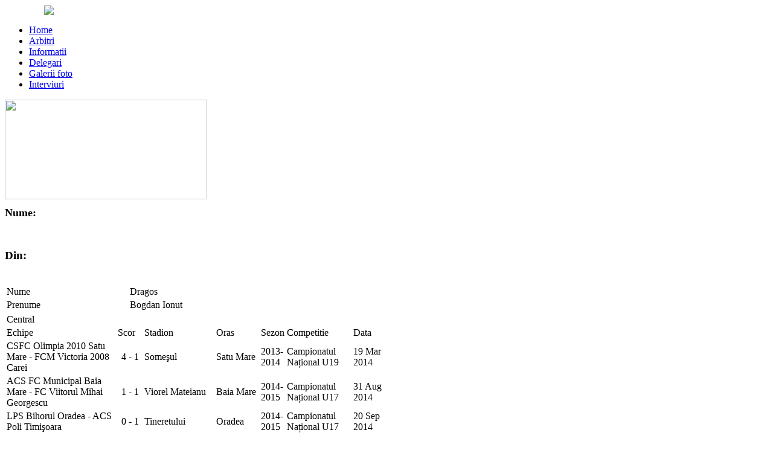

--- FILE ---
content_type: text/html; charset=utf-8
request_url: https://frf-cca.ro/arbitru/1480
body_size: 116223
content:
<!DOCTYPE html PUBLIC "-//W3C//DTD XHTML 1.0 Transitional//EN" "http://www.w3.org/TR/xhtml1/DTD/xhtml1-transitional.dtd">
<html xmlns="http://www.w3.org/1999/xhtml">
  <head>
    <title>Arbitru | frf-cca</title>
    <meta http-equiv="Content-Type" content="text/html; charset=utf-8" />
<link rel="shortcut icon" href="/misc/favicon.ico" type="image/x-icon" />
    <link type="text/css" rel="stylesheet" media="all" href="/sites/default/files/css/3ffecc95ee7c5db5745a8831957fbf6c.css" />
<link type="text/css" rel="stylesheet" media="print" href="/sites/default/files/css/be717c665737c7f4488ea3ccca3a38f6.css" />
    <script type="text/javascript" src="/sites/default/files/js/a86d3dabce95ccebd05f57f25809374a.js"></script>
<script type="text/javascript">
<!--//--><![CDATA[//><!--
jQuery.extend(Drupal.settings, { "basePath": "/", "popups": { "originalPath": "arbitru/1480", "defaultTargetSelector": ".page", "template": "\x3cdiv id=\"popups\"\x3e\n  \x3cdiv id=\"popups-title\"\x3e\n    \x3cdiv id=\"popups-close\"\x3e\x3ca href=\"#\"\x3eClose\x3c/a\x3e\x3c/div\x3e\n    \x3cdiv class=\"title\"\x3e%title\x3c/div\x3e\n    \x3cdiv class=\"clear-block\"\x3e\x3c/div\x3e\n  \x3c/div\x3e\n  \x3cdiv id=\"popups-body\"\x3e%body\x3c/div\x3e\n  \x3cdiv id=\"popups-buttons\"\x3e%buttons\x3c/div\x3e\n  \x3cdiv id=\"popups-footer\"\x3e\x3c/div\x3e\n\x3c/div\x3e\n", "modulePath": "sites/all/modules/popups", "popupFinalMessage": 1 } });
//--><!]]>
</script>

    <link rel="stylesheet" type="text/css" media="all" href="/sites/all/themes/frf_cca/jscalendar/skins/aqua/theme.css" title="Aqua" /> 

    <script type="text/javascript" src="/sites/all/themes/frf_cca/jscalendar/calendar.js"></script>
    <script type="text/javascript" src="/sites/all/themes/frf_cca/jscalendar/lang/calendar-ro.js"></script>
    <script type="text/javascript" src="/sites/all/themes/frf_cca/jscalendar/calendar-setup.js"></script>


    <script type="text/javascript">
      var gaJsHost = (("https:" == document.location.protocol) ? "https://ssl." : "http://www.");
      document.write(unescape("%3Cscript src='" + gaJsHost + "google-analytics.com/ga.js' type='text/javascript'%3E%3C/script%3E"));
    </script>
    <script type="text/javascript">
      try {
        var pageTracker = _gat._getTracker("UA-6543692-2");
        pageTracker._trackPageview();
      } catch(err) {}
    </script> 


    <!--[if lt IE 7.]>
      <script defer type="text/javascript" src="pngfix.js"></script>
    <![endif]-->

  </head>
  <body>
    <div class="page">
      <div id="page-top">
        <div id="page-top-padder">
          <!--begin header -->
          <div id="header">



            <div id="top">


              <div id="logo_text" style="margin: 5px 0px 0px 15px;">
                   <a href="/">
                  <img style="margin-top: 1px;margin-left:50px;height: auto;"  src="/sites/all/themes/frf_cca/images/logo_cca.png" width="110"  />
                </a>               
				
			<br /><span id="sub_title"></span>
              </div>








            </div>
            <div style="clear: both"></div>
            <div id="topmenu">
                              <ul class="links primary-links"><li class="menu-180 first"><a href="/" title="">Home</a></li>
<li class="menu-184"><a href="/arbitri/0/1" title="">Arbitri</a></li>
<li class="menu-198"><a href="/informatii/stiri" title="">Informatii</a></li>
<li class="menu-185"><a href="/delegari/1/0/0" title="">Delegari</a></li>
<li class="menu-369"><a href="/foto">Galerii foto</a></li>
<li class="menu-370 last"><a href="/interviu">Interviuri</a></li>
</ul>                          </div>
                      </div>
          <!--end header -->
          <div id="wisle">
            <img src="/sites/all/themes/frf_cca/images/wisle.gif" width="335" height="165" />
          </div>

          <!--
          <input type="text" name="xxx" class="input_search" value="Cauta in site" />
          -->

          
          <!--begin main -->
          <div id="content">

            <div id="main_column"  >
                                                                      

              
                              <div style="clear: both"></div>
                <h1 style="font-size: 18px;"><strong>Nume:</strong>  </h1>
<br/>
<h3>Din:
      <strong></strong>
  </h3> 
<br/>


<table class="table" width='100%'   style="float:left">
  <tr><td >Nume</td><td>Dragos</td></tr>
  <tr><td width="200px" >Prenume</td><td>Bogdan Ionut</td></tr>

  
  
  

</table>



<div class="spacer_10 clearfloat"></div> 

<!-- Central -->
  <table border="0" class="table" width="655">
    <tr class="table_head">
      <td>Central</td>
    </tr>		
    <tr class="table_head">
      <td>Echipe</td>
      <td>Scor</td>
      <td>Stadion</td>
      <td>Oras</td>
      <td>Sezon</td>
      <td>Competitie</td>
      <td>Data</td>
    </tr>

            
        <tr>
          <td>
            CSFC Olimpia 2010 Satu Mare - FCM Victoria 2008 Carei          </td>
          <td style="width:40px; text-align: center;">
            4 - 1 
          </td>	
          <td>	 
            Someşul 
          </td>	
          <td>	 
            Satu Mare 
          </td>	
          <td>	 
            2013-2014 
          </td>	
          <td>	 
            Campionatul Național U19 
          </td>	
          <td style="width:75px;"> 
        19 Mar 2014          </td>	
        </tr>	
                
        <tr>
          <td>
            ACS FC Municipal Baia Mare - FC Viitorul Mihai Georgescu          </td>
          <td style="width:40px; text-align: center;">
            1 - 1 
          </td>	
          <td>	 
            Viorel Mateianu 
          </td>	
          <td>	 
            Baia Mare 
          </td>	
          <td>	 
            2014-2015 
          </td>	
          <td>	 
            Campionatul Național U17 
          </td>	
          <td style="width:75px;"> 
        31 Aug 2014          </td>	
        </tr>	
                
        <tr>
          <td>
            LPS Bihorul Oradea - ACS Poli Timişoara          </td>
          <td style="width:40px; text-align: center;">
            0 - 1 
          </td>	
          <td>	 
            Tineretului 
          </td>	
          <td>	 
            Oradea 
          </td>	
          <td>	 
            2014-2015 
          </td>	
          <td>	 
            Campionatul Național U17 
          </td>	
          <td style="width:75px;"> 
        20 Sep 2014          </td>	
        </tr>	
                
        <tr>
          <td>
            FC Universitatea Cluj SA - ACS Electrica Baia Mare          </td>
          <td style="width:40px; text-align: center;">
            8 - 0 
          </td>	
          <td>	 
            Baza Sportivă Dan Anca 
          </td>	
          <td>	 
            Cluj-Napoca 
          </td>	
          <td>	 
            2014-2015 
          </td>	
          <td>	 
            Campionatul Național U17 
          </td>	
          <td style="width:75px;"> 
        27 Sep 2014          </td>	
        </tr>	
                
        <tr>
          <td>
            CSFC Olimpia 2010 Satu Mare - LPS Satu Mare          </td>
          <td style="width:40px; text-align: center;">
            1 - 3 
          </td>	
          <td>	 
            Someşul 
          </td>	
          <td>	 
            Satu Mare 
          </td>	
          <td>	 
            2014-2015 
          </td>	
          <td>	 
            Campionatul Național U17 
          </td>	
          <td style="width:75px;"> 
        11 Oct 2014          </td>	
        </tr>	
                
        <tr>
          <td>
            ACS FC Municipal Baia Mare - ACS FC Ardealul Cluj          </td>
          <td style="width:40px; text-align: center;">
            0 - 7 
          </td>	
          <td>	 
            Viorel Mateianu – teren 2 
          </td>	
          <td>	 
            Baia Mare 
          </td>	
          <td>	 
            2014-2015 
          </td>	
          <td>	 
            Campionatul Național U17 
          </td>	
          <td style="width:75px;"> 
        22 Oct 2014          </td>	
        </tr>	
                
        <tr>
          <td>
            ACS FC Municipal Baia Mare - ACS Industria Sârmei 1921          </td>
          <td style="width:40px; text-align: center;">
            0 - 0 
          </td>	
          <td>	 
            Viorel Mateianu – teren 2 
          </td>	
          <td>	 
            Baia Mare 
          </td>	
          <td>	 
            2014-2015 
          </td>	
          <td>	 
            Campionatul Național U17 
          </td>	
          <td style="width:75px;"> 
        25 Oct 2014          </td>	
        </tr>	
                
        <tr>
          <td>
            ACS Electrica Baia Mare - LPS Cluj-Napoca          </td>
          <td style="width:40px; text-align: center;">
            3 - 2 
          </td>	
          <td>	 
            Baza Sportivă Renel Electrica 
          </td>	
          <td>	 
            Baia Mare 
          </td>	
          <td>	 
            2014-2015 
          </td>	
          <td>	 
            Campionatul Național U19 
          </td>	
          <td style="width:75px;"> 
        1 Nov 2014          </td>	
        </tr>	
                
        <tr>
          <td>
            CS Sporting Recea - FC CFR 1907 Cluj SA          </td>
          <td style="width:40px; text-align: center;">
            4 - 4 
          </td>	
          <td>	 
            Lăpuşel 
          </td>	
          <td>	 
            Lăpuşel 
          </td>	
          <td>	 
            2014-2015 
          </td>	
          <td>	 
            Campionatul Național U17 
          </td>	
          <td style="width:75px;"> 
        22 Nov 2014          </td>	
        </tr>	
                
        <tr>
          <td>
            CS FC Zalău - FC Viitorul Mihai Georgescu          </td>
          <td style="width:40px; text-align: center;">
            2 - 12 
          </td>	
          <td>	 
            Viitorul 
          </td>	
          <td>	 
            Hereclean 
          </td>	
          <td>	 
            2014-2015 
          </td>	
          <td>	 
            Campionatul Național U17 
          </td>	
          <td style="width:75px;"> 
        29 Nov 2014          </td>	
        </tr>	
                
        <tr>
          <td>
            CS FC BIHOR Oradea - ACS Șoimii Pîncota          </td>
          <td style="width:40px; text-align: center;">
            5 - 0 
          </td>	
          <td>	 
             Baza Sportivă Motorul 
          </td>	
          <td>	 
            Oradea 
          </td>	
          <td>	 
            2014-2015 
          </td>	
          <td>	 
            Campionatul Național U19 
          </td>	
          <td style="width:75px;"> 
        21 Mar 2015          </td>	
        </tr>	
                
        <tr>
          <td>
            LPS Bihorul Oradea - LPS Banatul Timişoara          </td>
          <td style="width:40px; text-align: center;">
            4 - 0 
          </td>	
          <td>	 
            Tineretului 
          </td>	
          <td>	 
            Oradea 
          </td>	
          <td>	 
            2014-2015 
          </td>	
          <td>	 
            Campionatul Național U17 
          </td>	
          <td style="width:75px;"> 
        7 Mar 2015          </td>	
        </tr>	
                
        <tr>
          <td>
            CS FC Zalău - LPS Bistriţa          </td>
          <td style="width:40px; text-align: center;">
            2 - 1 
          </td>	
          <td>	 
            Viitorul 
          </td>	
          <td>	 
            Hereclean 
          </td>	
          <td>	 
            2014-2015 
          </td>	
          <td>	 
            Campionatul Național U17 
          </td>	
          <td style="width:75px;"> 
        11 Mar 2015          </td>	
        </tr>	
                
        <tr>
          <td>
            CS Sporting Recea - CS FC Zalău          </td>
          <td style="width:40px; text-align: center;">
            1 - 0 
          </td>	
          <td>	 
            Lăpuşel 
          </td>	
          <td>	 
            Lăpuşel 
          </td>	
          <td>	 
            2014-2015 
          </td>	
          <td>	 
            Campionatul Național U17 
          </td>	
          <td style="width:75px;"> 
        14 Mar 2015          </td>	
        </tr>	
                
        <tr>
          <td>
            ACS Electrica Baia Mare - LPS Bistriţa          </td>
          <td style="width:40px; text-align: center;">
            0 - 1 
          </td>	
          <td>	 
            Baza Sportivă Renel Electrica 
          </td>	
          <td>	 
            Baia Mare 
          </td>	
          <td>	 
            2014-2015 
          </td>	
          <td>	 
            Campionatul Național U17 
          </td>	
          <td style="width:75px;"> 
        28 Mar 2015          </td>	
        </tr>	
                
        <tr>
          <td>
            FC Gloria Progresul Bistrița - CS FC Zalău          </td>
          <td style="width:40px; text-align: center;">
            1 - 3 
          </td>	
          <td>	 
            Complexul Sportiv Jean Pădureanu - teren 2 
          </td>	
          <td>	 
            Bistriţa 
          </td>	
          <td>	 
            2014-2015 
          </td>	
          <td>	 
            Campionatul Național U17 
          </td>	
          <td style="width:75px;"> 
        4 Apr 2015          </td>	
        </tr>	
                
        <tr>
          <td>
            CSS 2 Baia Mare - CS Industria Sârmei 1921 Câmpia Turzii          </td>
          <td style="width:40px; text-align: center;">
            0 - 0 
          </td>	
          <td>	 
            Comunal 
          </td>	
          <td>	 
            Ardusat 
          </td>	
          <td>	 
            2015-2016 
          </td>	
          <td>	 
            Campionatul Național U19 
          </td>	
          <td style="width:75px;"> 
        29 Aug 2015          </td>	
        </tr>	
                
        <tr>
          <td>
            CS FC BIHOR Oradea - AS FC Frontiera Drobeta          </td>
          <td style="width:40px; text-align: center;">
            3 - 1 
          </td>	
          <td>	 
             Baza Sportivă Motorul 
          </td>	
          <td>	 
            Oradea 
          </td>	
          <td>	 
            2015-2016 
          </td>	
          <td>	 
            Campionatul Național U19 
          </td>	
          <td style="width:75px;"> 
        5 Sep 2015          </td>	
        </tr>	
                
        <tr>
          <td>
            ACS FC Ardealul Cluj - LPS Bihorul Oradea          </td>
          <td style="width:40px; text-align: center;">
            3 - 1 
          </td>	
          <td>	 
            Victoria Someşeni 
          </td>	
          <td>	 
            Cluj-Napoca 
          </td>	
          <td>	 
            2015-2016 
          </td>	
          <td>	 
            Liga Elitelor U17 
          </td>	
          <td style="width:75px;"> 
        12 Sep 2015          </td>	
        </tr>	
                
        <tr>
          <td>
            CSS 2 Baia Mare - AS FC ASA 2013 Târgu Mureș          </td>
          <td style="width:40px; text-align: center;">
            1 - 1 
          </td>	
          <td>	 
            Comunal 
          </td>	
          <td>	 
            Ardusat 
          </td>	
          <td>	 
            2015-2016 
          </td>	
          <td>	 
            Campionatul Național U19 
          </td>	
          <td style="width:75px;"> 
        10 Oct 2015          </td>	
        </tr>	
                
        <tr>
          <td>
            CS FC Zalău - CSS 2 Baia Mare          </td>
          <td style="width:40px; text-align: center;">
            2 - 3 
          </td>	
          <td>	 
            Municipal 
          </td>	
          <td>	 
            Zalău 
          </td>	
          <td>	 
            2015-2016 
          </td>	
          <td>	 
            Campionatul Național U19 
          </td>	
          <td style="width:75px;"> 
        25 Oct 2015          </td>	
        </tr>	
                
        <tr>
          <td>
            CSS 2 Baia Mare - Liceul Tehnologic Lucian Blaga Reghin          </td>
          <td style="width:40px; text-align: center;">
            3 - 2 
          </td>	
          <td>	 
            Comunal 
          </td>	
          <td>	 
            Ardusat 
          </td>	
          <td>	 
            2015-2016 
          </td>	
          <td>	 
            Campionatul Național U19 
          </td>	
          <td style="width:75px;"> 
        14 Nov 2015          </td>	
        </tr>	
                
        <tr>
          <td>
            LPS Bihorul Oradea - ACS FC Ardealul Cluj          </td>
          <td style="width:40px; text-align: center;">
            1 - 2 
          </td>	
          <td>	 
            Tineretului 
          </td>	
          <td>	 
            Oradea 
          </td>	
          <td>	 
            2015-2016 
          </td>	
          <td>	 
            Liga Elitelor U17 
          </td>	
          <td style="width:75px;"> 
        12 Mar 2016          </td>	
        </tr>	
                
        <tr>
          <td>
            Juniorul Satu Mare - ACS Ladies Targu Mures          </td>
          <td style="width:40px; text-align: center;">
            3 - 1 
          </td>	
          <td>	 
            Someşul 
          </td>	
          <td>	 
            Satu Mare 
          </td>	
          <td>	 
            2015-2016 
          </td>	
          <td>	 
            SuperLiga Feminină - Sezon Regular 
          </td>	
          <td style="width:75px;"> 
        19 Mar 2016          </td>	
        </tr>	
                
        <tr>
          <td>
            ACS FC Municipal Baia Mare - LPS Bistriţa          </td>
          <td style="width:40px; text-align: center;">
            1 - 1 
          </td>	
          <td>	 
            Viorel Mateianu 
          </td>	
          <td>	 
            Baia Mare 
          </td>	
          <td>	 
            2015-2016 
          </td>	
          <td>	 
            Campionatul Național U19 
          </td>	
          <td style="width:75px;"> 
        3 Apr 2016          </td>	
        </tr>	
                
        <tr>
          <td>
            LPS Bihorul Oradea - ACS Poli Timişoara          </td>
          <td style="width:40px; text-align: center;">
            1 - 1 
          </td>	
          <td>	 
            Tineretului 
          </td>	
          <td>	 
            Oradea 
          </td>	
          <td>	 
            2015-2016 
          </td>	
          <td>	 
            Liga Elitelor U17 
          </td>	
          <td style="width:75px;"> 
        9 Apr 2016          </td>	
        </tr>	
                
        <tr>
          <td>
            ACS FC Ardealul Cluj - CS Pandurii Lignitul Târgu Jiu          </td>
          <td style="width:40px; text-align: center;">
            1 - 0 
          </td>	
          <td>	 
            Victoria Someşeni 
          </td>	
          <td>	 
            Cluj-Napoca 
          </td>	
          <td>	 
            2015-2016 
          </td>	
          <td>	 
            Liga Elitelor U19 
          </td>	
          <td style="width:75px;"> 
        16 Apr 2016          </td>	
        </tr>	
                
        <tr>
          <td>
            LPS Cluj-Napoca - ACS FC Municipal Baia Mare          </td>
          <td style="width:40px; text-align: center;">
            0 - 4 
          </td>	
          <td>	 
            Baza Sportivă Dan Anca 
          </td>	
          <td>	 
            Cluj-Napoca 
          </td>	
          <td>	 
            2015-2016 
          </td>	
          <td>	 
            Campionatul Național U17 
          </td>	
          <td style="width:75px;"> 
        23 Apr 2016          </td>	
        </tr>	
                
        <tr>
          <td>
            CSS 2 Baia Mare - LPS Târgu Mureș          </td>
          <td style="width:40px; text-align: center;">
            3 - 1 
          </td>	
          <td>	 
            Comunal 
          </td>	
          <td>	 
            Ardusat 
          </td>	
          <td>	 
            2015-2016 
          </td>	
          <td>	 
            Campionatul Național U17 
          </td>	
          <td style="width:75px;"> 
        21 May 2016          </td>	
        </tr>	
                
        <tr>
          <td>
            CS Mara 2010 Baia Mare - LPS Cluj-Napoca          </td>
          <td style="width:40px; text-align: center;">
            6 - 1 
          </td>	
          <td>	 
            Viorel Mateianu 
          </td>	
          <td>	 
            Baia Mare 
          </td>	
          <td>	 
            2016-2017 
          </td>	
          <td>	 
            Campionatul Național U19 
          </td>	
          <td style="width:75px;"> 
        31 Aug 2016          </td>	
        </tr>	
                
        <tr>
          <td>
            ACS Atletic Zalău - CS Mara 2010 Baia Mare          </td>
          <td style="width:40px; text-align: center;">
            3 - 0 
          </td>	
          <td>	 
            Comunal Crasna 
          </td>	
          <td>	 
            Crasna 
          </td>	
          <td>	 
            2016-2017 
          </td>	
          <td>	 
            Campionatul Național U17 
          </td>	
          <td style="width:75px;"> 
        3 Sep 2016          </td>	
        </tr>	
                
        <tr>
          <td>
            CSS 2 Baia Mare - CS Industria Sârmei Câmpia Turzii          </td>
          <td style="width:40px; text-align: center;">
            5 - 2 
          </td>	
          <td>	 
            Lăpuşel 
          </td>	
          <td>	 
            Lăpuşel 
          </td>	
          <td>	 
            2016-2017 
          </td>	
          <td>	 
            Campionatul Național U17 
          </td>	
          <td style="width:75px;"> 
        17 Sep 2016          </td>	
        </tr>	
                
        <tr>
          <td>
            CS FC Zalău - CS Luceafărul Oradea          </td>
          <td style="width:40px; text-align: center;">
            1 - 2 
          </td>	
          <td>	 
            Municipal 
          </td>	
          <td>	 
            Zalău 
          </td>	
          <td>	 
            2016-2017 
          </td>	
          <td>	 
            Campionatul Național U19 
          </td>	
          <td style="width:75px;"> 
        25 Sep 2016          </td>	
        </tr>	
                
        <tr>
          <td>
            CS Industria Sârmei Câmpia Turzii - CS Luceafărul Oradea          </td>
          <td style="width:40px; text-align: center;">
            2 - 2 
          </td>	
          <td>	 
            Municipal Mihai Adam 
          </td>	
          <td>	 
            Câmpia Turzii 
          </td>	
          <td>	 
            2016-2017 
          </td>	
          <td>	 
            Campionatul Național U17 
          </td>	
          <td style="width:75px;"> 
        15 Oct 2016          </td>	
        </tr>	
                
        <tr>
          <td>
            ACS Atletic Zalău - LPS Cluj-Napoca          </td>
          <td style="width:40px; text-align: center;">
            2 - 1 
          </td>	
          <td>	 
            Comunal Crasna 
          </td>	
          <td>	 
            Crasna 
          </td>	
          <td>	 
            2016-2017 
          </td>	
          <td>	 
            Campionatul Național U17 
          </td>	
          <td style="width:75px;"> 
        22 Oct 2016          </td>	
        </tr>	
                
        <tr>
          <td>
            CSS 2 Baia Mare - ACS Electrica Baia Mare          </td>
          <td style="width:40px; text-align: center;">
            2 - 5 
          </td>	
          <td>	 
            Lăpuşel 
          </td>	
          <td>	 
            Lăpuşel 
          </td>	
          <td>	 
            2016-2017 
          </td>	
          <td>	 
            Campionatul Național U19 
          </td>	
          <td style="width:75px;"> 
        5 Nov 2016          </td>	
        </tr>	
                
        <tr>
          <td>
            CS Luceafărul Oradea - CS FC Zalău          </td>
          <td style="width:40px; text-align: center;">
            1 - 2 
          </td>	
          <td>	 
            Iuliu Bodola 
          </td>	
          <td>	 
            Oradea 
          </td>	
          <td>	 
            2016-2017 
          </td>	
          <td>	 
            Campionatul Național U19 
          </td>	
          <td style="width:75px;"> 
        9 Nov 2016          </td>	
        </tr>	
                
        <tr>
          <td>
            CS Mara 2010 Baia Mare - CSS 2 Baia Mare          </td>
          <td style="width:40px; text-align: center;">
            15 - 0 
          </td>	
          <td>	 
            Topitorul Ferneziu 
          </td>	
          <td>	 
            Baia Mare 
          </td>	
          <td>	 
            2016-2017 
          </td>	
          <td>	 
            Campionatul Național U19 
          </td>	
          <td style="width:75px;"> 
        13 Nov 2016          </td>	
        </tr>	
                
        <tr>
          <td>
            ACS Electrica Baia Mare - ACS Atletic Zalău          </td>
          <td style="width:40px; text-align: center;">
            1 - 3 
          </td>	
          <td>	 
            ACS Electrica  
          </td>	
          <td>	 
            Baia Mare 
          </td>	
          <td>	 
            2017-2018 
          </td>	
          <td>	 
            Campionatul Național U19 
          </td>	
          <td style="width:75px;"> 
        14 Apr 2018          </td>	
        </tr>	
                
        <tr>
          <td>
            ACS Fotbal Club Kiss 2015 - LPS Cluj-Napoca          </td>
          <td style="width:40px; text-align: center;">
            1 - 0 
          </td>	
          <td>	 
            1 Mai 
          </td>	
          <td>	 
            Baia Sprie 
          </td>	
          <td>	 
            2017-2018 
          </td>	
          <td>	 
            Campionatul Național U19 
          </td>	
          <td style="width:75px;"> 
        25 Apr 2018          </td>	
        </tr>	
                
        <tr>
          <td>
            LPS Bihorul Oradea - AFC Unirea 1924          </td>
          <td style="width:40px; text-align: center;">
            1 - 0 
          </td>	
          <td>	 
            Tineretului 
          </td>	
          <td>	 
            Oradea 
          </td>	
          <td>	 
            2017-2018 
          </td>	
          <td>	 
            Campionatul Național U17 
          </td>	
          <td style="width:75px;"> 
        5 May 2018          </td>	
        </tr>	
                
        <tr>
          <td>
            ACS CIL Sighetu Marmaţiei - CSS 2 Baia Mare          </td>
          <td style="width:40px; text-align: center;">
            0 - 8 
          </td>	
          <td>	 
            Solovan 
          </td>	
          <td>	 
            Sighetu Marmaţiei 
          </td>	
          <td>	 
            2018-2019 
          </td>	
          <td>	 
            Campionatul Național U19 
          </td>	
          <td style="width:75px;"> 
        29 Sep 2018          </td>	
        </tr>	
                
        <tr>
          <td>
            ACS Electrica Baia Mare - AS FC Universitatea Cluj          </td>
          <td style="width:40px; text-align: center;">
            1 - 10 
          </td>	
          <td>	 
            ACS Electrica  
          </td>	
          <td>	 
            Baia Mare 
          </td>	
          <td>	 
            2018-2019 
          </td>	
          <td>	 
            Campionatul Național U17 
          </td>	
          <td style="width:75px;"> 
        6 Oct 2018          </td>	
        </tr>	
                
        <tr>
          <td>
            CSS 2 Baia Mare - ACS Sticla Arieşul Turda          </td>
          <td style="width:40px; text-align: center;">
            8 - 1 
          </td>	
          <td>	 
            Comunal Recea 
          </td>	
          <td>	 
            Săsar 
          </td>	
          <td>	 
            2018-2019 
          </td>	
          <td>	 
            Campionatul Național U19 
          </td>	
          <td style="width:75px;"> 
        21 Oct 2018          </td>	
        </tr>	
                
        <tr>
          <td>
            ACS Electrica Baia Mare - ACS Luceafărul Oradea          </td>
          <td style="width:40px; text-align: center;">
            1 - 7 
          </td>	
          <td>	 
            ACS Electrica  
          </td>	
          <td>	 
            Baia Mare 
          </td>	
          <td>	 
            2018-2019 
          </td>	
          <td>	 
            Campionatul Național U19 
          </td>	
          <td style="width:75px;"> 
        10 Nov 2018          </td>	
        </tr>	
                
        <tr>
          <td>
            Asociaţia Club Sportiv CAO 1910 - ACS Viitorul Arad          </td>
          <td style="width:40px; text-align: center;">
            1 - 1 
          </td>	
          <td>	 
            Iuliu Bodola 
          </td>	
          <td>	 
            Oradea 
          </td>	
          <td>	 
            2018-2019 
          </td>	
          <td>	 
            Liga Elitelor U15 
          </td>	
          <td style="width:75px;"> 
        18 Nov 2018          </td>	
        </tr>	
                
        <tr>
          <td>
            ACS Atletic Zalău - ACS Electrica Baia Mare          </td>
          <td style="width:40px; text-align: center;">
            3 - 0 
          </td>	
          <td>	 
            Municipal 
          </td>	
          <td>	 
            Zalău 
          </td>	
          <td>	 
            2018-2019 
          </td>	
          <td>	 
            Campionatul Național U19 
          </td>	
          <td style="width:75px;"> 
        17 Nov 2018          </td>	
        </tr>	
                
        <tr>
          <td>
            ACS Sticla Arieşul Turda - CS Minaur Baia Mare          </td>
          <td style="width:40px; text-align: center;">
            2 - 3 
          </td>	
          <td>	 
            Municipal 
          </td>	
          <td>	 
            Turda 
          </td>	
          <td>	 
            2018-2019 
          </td>	
          <td>	 
            Campionatul Național U19 
          </td>	
          <td style="width:75px;"> 
        24 Nov 2018          </td>	
        </tr>	
                
        <tr>
          <td>
            ACS Atletic Zalău - ACS Luceafărul Oradea          </td>
          <td style="width:40px; text-align: center;">
            9 - 2 
          </td>	
          <td>	 
            Municipal 
          </td>	
          <td>	 
            Zalău 
          </td>	
          <td>	 
            2018-2019 
          </td>	
          <td>	 
            Campionatul Național U19 
          </td>	
          <td style="width:75px;"> 
        16 Mar 2019          </td>	
        </tr>	
                
        <tr>
          <td>
            CSS 2 Baia Mare - ACS Luceafărul Oradea          </td>
          <td style="width:40px; text-align: center;">
            2 - 2 
          </td>	
          <td>	 
            Comunal Recea 
          </td>	
          <td>	 
            Săsar 
          </td>	
          <td>	 
            2018-2019 
          </td>	
          <td>	 
            Campionatul Național U17 
          </td>	
          <td style="width:75px;"> 
        1 May 2019          </td>	
        </tr>	
                
        <tr>
          <td>
            CSS 2 Baia Mare - LPS Cluj-Napoca          </td>
          <td style="width:40px; text-align: center;">
            2 - 1 
          </td>	
          <td>	 
            Comunal Recea 
          </td>	
          <td>	 
            Săsar 
          </td>	
          <td>	 
            2019-2020 
          </td>	
          <td>	 
            Campionatul Național U19 
          </td>	
          <td style="width:75px;"> 
        10 Aug 2019          </td>	
        </tr>	
                
        <tr>
          <td>
            ACS Luceafărul Oradea - ACS Viitorul Cluj Junior          </td>
          <td style="width:40px; text-align: center;">
            0 - 8 
          </td>	
          <td>	 
            Luceafărul 
          </td>	
          <td>	 
            Sânmartin 
          </td>	
          <td>	 
            2019-2020 
          </td>	
          <td>	 
            Campionatul Național U19 
          </td>	
          <td style="width:75px;"> 
        17 Aug 2019          </td>	
        </tr>	
                
        <tr>
          <td>
            CS Minaur Baia Mare - ACS Atletic Zalău          </td>
          <td style="width:40px; text-align: center;">
            4 - 2 
          </td>	
          <td>	 
            Topitorul Ferneziu 
          </td>	
          <td>	 
            Baia Mare 
          </td>	
          <td>	 
            2019-2020 
          </td>	
          <td>	 
            Campionatul Național U19 
          </td>	
          <td style="width:75px;"> 
        21 Aug 2019          </td>	
        </tr>	
                
        <tr>
          <td>
            LPS Bihorul Oradea - AS FC Universitatea Cluj          </td>
          <td style="width:40px; text-align: center;">
            0 - 2 
          </td>	
          <td>	 
            Tineretului 
          </td>	
          <td>	 
            Oradea 
          </td>	
          <td>	 
            2019-2020 
          </td>	
          <td>	 
            Liga Elitelor U17 
          </td>	
          <td style="width:75px;"> 
        24 Aug 2019          </td>	
        </tr>	
                
        <tr>
          <td>
            CS Minaur Baia Mare - ACS Viitorul Cluj Junior          </td>
          <td style="width:40px; text-align: center;">
            0 - 5 
          </td>	
          <td>	 
            Topitorul Ferneziu 
          </td>	
          <td>	 
            Baia Mare 
          </td>	
          <td>	 
            2019-2020 
          </td>	
          <td>	 
            Campionatul Național U17 
          </td>	
          <td style="width:75px;"> 
        28 Aug 2019          </td>	
        </tr>	
                
        <tr>
          <td>
            LPS Cluj-Napoca - ACS Atletic Zalău          </td>
          <td style="width:40px; text-align: center;">
            5 - 0 
          </td>	
          <td>	 
            Baza Sportivă Unirea 
          </td>	
          <td>	 
            Cluj-Napoca 
          </td>	
          <td>	 
            2019-2020 
          </td>	
          <td>	 
            Campionatul Național U19 
          </td>	
          <td style="width:75px;"> 
        14 Sep 2019          </td>	
        </tr>	
                
        <tr>
          <td>
            ACS Luceafărul Oradea - CSS 2 Baia Mare          </td>
          <td style="width:40px; text-align: center;">
            1 - 4 
          </td>	
          <td>	 
            Luceafărul 
          </td>	
          <td>	 
            Sânmartin 
          </td>	
          <td>	 
            2019-2020 
          </td>	
          <td>	 
            Campionatul Național U19 
          </td>	
          <td style="width:75px;"> 
        6 Oct 2019          </td>	
        </tr>	
                
        <tr>
          <td>
            ACS Sticla Arieşul Turda - LPS Bistriţa          </td>
          <td style="width:40px; text-align: center;">
            0 - 2 
          </td>	
          <td>	 
            Municipal 
          </td>	
          <td>	 
            Turda 
          </td>	
          <td>	 
            2019-2020 
          </td>	
          <td>	 
            Campionatul Național U19 
          </td>	
          <td style="width:75px;"> 
        12 Oct 2019          </td>	
        </tr>	
                
        <tr>
          <td>
            CSS 2 Baia Mare - LPS Cluj-Napoca          </td>
          <td style="width:40px; text-align: center;">
            0 - 5 
          </td>	
          <td>	 
            Comunal Recea 
          </td>	
          <td>	 
            Săsar 
          </td>	
          <td>	 
            2019-2020 
          </td>	
          <td>	 
            Campionatul Național U19 
          </td>	
          <td style="width:75px;"> 
        20 Oct 2019          </td>	
        </tr>	
                
        <tr>
          <td>
            CS Minaur Baia Mare - CSS 2 Baia Mare          </td>
          <td style="width:40px; text-align: center;">
            3 - 0 
          </td>	
          <td>	 
            Topitorul Ferneziu 
          </td>	
          <td>	 
            Baia Mare 
          </td>	
          <td>	 
            2019-2020 
          </td>	
          <td>	 
            Campionatul Național U19 
          </td>	
          <td style="width:75px;"> 
        26 Oct 2019          </td>	
        </tr>	
                
        <tr>
          <td>
            ACS Luceafărul Oradea - ACS Viitorul Cluj Junior          </td>
          <td style="width:40px; text-align: center;">
            2 - 2 
          </td>	
          <td>	 
            Luceafărul 
          </td>	
          <td>	 
            Sânmartin 
          </td>	
          <td>	 
            2019-2020 
          </td>	
          <td>	 
            Campionatul Național U17 
          </td>	
          <td style="width:75px;"> 
        3 Nov 2019          </td>	
        </tr>	
                
        <tr>
          <td>
            CS Minaur Baia Mare - ACS Atletic Zalău          </td>
          <td style="width:40px; text-align: center;">
            3 - 5 
          </td>	
          <td>	 
            Topitorul Ferneziu 
          </td>	
          <td>	 
            Baia Mare 
          </td>	
          <td>	 
            2019-2020 
          </td>	
          <td>	 
            Campionatul Național U19 
          </td>	
          <td style="width:75px;"> 
        9 Nov 2019          </td>	
        </tr>	
                
        <tr>
          <td>
            ACS Plimob Sighetu Marmației - CS Sportul 2007 Șimleu Silvaniei          </td>
          <td style="width:40px; text-align: center;">
            2 - 2 
          </td>	
          <td>	 
            Solovan 
          </td>	
          <td>	 
            Sighetu Marmaţiei 
          </td>	
          <td>	 
            2019-2020 
          </td>	
          <td>	 
            Liga Elitelor U15 
          </td>	
          <td style="width:75px;"> 
        16 Nov 2019          </td>	
        </tr>	
                
        <tr>
          <td>
            CSS 2 Baia Mare - ACS Luceafărul Oradea          </td>
          <td style="width:40px; text-align: center;">
            0 - 3 
          </td>	
          <td>	 
            Comunal Recea 
          </td>	
          <td>	 
            Săsar 
          </td>	
          <td>	 
            2019-2020 
          </td>	
          <td>	 
            Campionatul Național U19 
          </td>	
          <td style="width:75px;"> 
        24 Nov 2019          </td>	
        </tr>	
                
        <tr>
          <td>
            CS Minaur Baia Mare - ACS Viitorul Cluj Junior          </td>
          <td style="width:40px; text-align: center;">
            2 - 1 
          </td>	
          <td>	 
            Topitorul Ferneziu 
          </td>	
          <td>	 
            Baia Mare 
          </td>	
          <td>	 
            2019-2020 
          </td>	
          <td>	 
            Campionatul Național U17 
          </td>	
          <td style="width:75px;"> 
        23 Nov 2019          </td>	
        </tr>	
                
        <tr>
          <td>
            AFC UTA Arad - FC CFR 1907 Cluj SA          </td>
          <td style="width:40px; text-align: center;">
            3 - 0 
          </td>	
          <td>	 
            Motorul 
          </td>	
          <td>	 
            Arad 
          </td>	
          <td>	 
            2019-2020 
          </td>	
          <td>	 
            Liga Elitelor U17 
          </td>	
          <td style="width:75px;"> 
        30 Nov 2019          </td>	
        </tr>	
                
        <tr>
          <td>
            ACS CIL Sighetu Marmaţiei - CS Minaur Baia Mare          </td>
          <td style="width:40px; text-align: center;">
            1 - 17 
          </td>	
          <td>	 
            Solovan 
          </td>	
          <td>	 
            Sighetu Marmaţiei 
          </td>	
          <td>	 
            2020-2021 
          </td>	
          <td>	 
            Campionatul Național U17 
          </td>	
          <td style="width:75px;"> 
        15 May 2021          </td>	
        </tr>	
                
        <tr>
          <td>
            ACS CIL Sighetu Marmaţiei - ACS Tg. Mureş 1898 - MSE 1898          </td>
          <td style="width:40px; text-align: center;">
            6 - 0 
          </td>	
          <td>	 
            Solovan 
          </td>	
          <td>	 
            Sighetu Marmaţiei 
          </td>	
          <td>	 
            2021-2022 
          </td>	
          <td>	 
            Campionatul Național U17 
          </td>	
          <td style="width:75px;"> 
        4 Sep 2021          </td>	
        </tr>	
                
        <tr>
          <td>
            CSS 2 Baia Mare - LPS Cluj-Napoca          </td>
          <td style="width:40px; text-align: center;">
            0 - 8 
          </td>	
          <td>	 
            Comunal Recea 
          </td>	
          <td>	 
            Săsar 
          </td>	
          <td>	 
            2021-2022 
          </td>	
          <td>	 
            Campionatul Național U19 
          </td>	
          <td style="width:75px;"> 
        12 Sep 2021          </td>	
        </tr>	
                
        <tr>
          <td>
            CS Minaur Baia Mare - LPS Târgu Mureș          </td>
          <td style="width:40px; text-align: center;">
            3 - 0 
          </td>	
          <td>	 
            Topitorul Ferneziu 
          </td>	
          <td>	 
            Baia Mare 
          </td>	
          <td>	 
            2021-2022 
          </td>	
          <td>	 
            Campionatul Național U19 
          </td>	
          <td style="width:75px;"> 
        18 Sep 2021          </td>	
        </tr>	
                
        <tr>
          <td>
            Asociaţia Club Sportiv Daliana  - ACS Fotbal Feminin Baia Mare          </td>
          <td style="width:40px; text-align: center;">
            0 - 4 
          </td>	
          <td>	 
            Victoria 
          </td>	
          <td>	 
            Carei 
          </td>	
          <td>	 
            2021-2022 
          </td>	
          <td>	 
            Campionatul Național Junioare U17  
          </td>	
          <td style="width:75px;"> 
        27 Nov 2021          </td>	
        </tr>	
                
        <tr>
          <td>
            ACS Luceafărul Oradea - ACS Viitorul Pandurii Târgu Jiu          </td>
          <td style="width:40px; text-align: center;">
            1 - 1 
          </td>	
          <td>	 
            Luceafărul 
          </td>	
          <td>	 
            Sânmartin 
          </td>	
          <td>	 
            2021-2022 
          </td>	
          <td>	 
            Naţional U19 Play-Out 
          </td>	
          <td style="width:75px;"> 
        28 Nov 2021          </td>	
        </tr>	
                
        <tr>
          <td>
            CSS 2 Baia Mare - ACS Tg. Mureş 1898 - MSE 1898          </td>
          <td style="width:40px; text-align: center;">
            1 - 2 
          </td>	
          <td>	 
            Comunal Dumbrăvița (Dumbrăvița) 
          </td>	
          <td>	 
            Baia Mare 
          </td>	
          <td>	 
            2021-2022 
          </td>	
          <td>	 
            Naţional U19 Play-Out 
          </td>	
          <td style="width:75px;"> 
        20 Mar 2022          </td>	
        </tr>	
                
        <tr>
          <td>
            Asociaţia Club Sportiv Daliana  - Asociaţia Athletic CS United Bihor          </td>
          <td style="width:40px; text-align: center;">
            5 - 0 
          </td>	
          <td>	 
            Victoria 
          </td>	
          <td>	 
            Carei 
          </td>	
          <td>	 
            2021-2022 
          </td>	
          <td>	 
            Campionatul Național Junioare U17  
          </td>	
          <td style="width:75px;"> 
        2 Apr 2022          </td>	
        </tr>	
                
        <tr>
          <td>
            CS Minaur Baia Mare - LPS Cluj-Napoca          </td>
          <td style="width:40px; text-align: center;">
            6 - 2 
          </td>	
          <td>	 
            Topitorul Ferneziu 
          </td>	
          <td>	 
            Baia Mare 
          </td>	
          <td>	 
            2021-2022 
          </td>	
          <td>	 
            Naţional U19 Play-Off 
          </td>	
          <td style="width:75px;"> 
        3 Apr 2022          </td>	
        </tr>	
                
        <tr>
          <td>
            CS Minaur Baia Mare - Liceul Tehnologic Lucian Blaga Reghin          </td>
          <td style="width:40px; text-align: center;">
            6 - 0 
          </td>	
          <td>	 
            Topitorul Ferneziu 
          </td>	
          <td>	 
            Baia Mare 
          </td>	
          <td>	 
            2021-2022 
          </td>	
          <td>	 
            Naţional U19 Play-Off 
          </td>	
          <td style="width:75px;"> 
        16 Apr 2022          </td>	
        </tr>	
                
        <tr>
          <td>
            ACS Luceafărul Oradea - CS Giroc Chișoda          </td>
          <td style="width:40px; text-align: center;">
            5 - 0 
          </td>	
          <td>	 
            Luceafărul 
          </td>	
          <td>	 
            Sânmartin 
          </td>	
          <td>	 
            2021-2022 
          </td>	
          <td>	 
             Naţional U17 Play-Out 
          </td>	
          <td style="width:75px;"> 
        1 May 2022          </td>	
        </tr>	
                
        <tr>
          <td>
            CS Minaur Baia Mare - LPS Roman          </td>
          <td style="width:40px; text-align: center;">
            4 - 2 
          </td>	
          <td>	 
            Viorel Mateianu 
          </td>	
          <td>	 
            Baia Mare 
          </td>	
          <td>	 
            2021-2022 
          </td>	
          <td>	 
            Naţional U19 Play-Off 
          </td>	
          <td style="width:75px;"> 
        6 May 2022          </td>	
        </tr>	
                
        <tr>
          <td>
            Asociaţia Club Sportiv Daliana  - Asociaţia Athletic CS United Bihor          </td>
          <td style="width:40px; text-align: center;">
            2 - 4 
          </td>	
          <td>	 
            Victoria 
          </td>	
          <td>	 
            Carei 
          </td>	
          <td>	 
            2021-2022 
          </td>	
          <td>	 
            Campionatul Național Junioare U17- Grupe Valorice  
          </td>	
          <td style="width:75px;"> 
        13 May 2022          </td>	
        </tr>	
                
        <tr>
          <td>
            ACS Atletic Olimpia Gherla - AS CS Carmen Bucureşti 1937          </td>
          <td style="width:40px; text-align: center;">
            1 - 0 
          </td>	
          <td>	 
            Olimpia 
          </td>	
          <td>	 
            Gherla 
          </td>	
          <td>	 
            2021-2022 
          </td>	
          <td>	 
            Liga 2 Feminin 
          </td>	
          <td style="width:75px;"> 
        22 May 2022          </td>	
        </tr>	
                
        <tr>
          <td>
            Asociaţia Club Sportiv Daliana  - ACS Atletic Olimpia Gherla          </td>
          <td style="width:40px; text-align: center;">
            4 - 0 
          </td>	
          <td>	 
            Schamagosch 
          </td>	
          <td>	 
            Ciumeşti 
          </td>	
          <td>	 
            2021-2022 
          </td>	
          <td>	 
            Campionatul Național Junioare U17- Grupe Valorice  
          </td>	
          <td style="width:75px;"> 
        25 May 2022          </td>	
        </tr>	
                
        <tr>
          <td>
            CSS 2 Baia Mare - ACS Gloria Tăuții Măgherăuș          </td>
          <td style="width:40px; text-align: center;">
            3 - 0 
          </td>	
          <td>	 
            Lăpuşel 
          </td>	
          <td>	 
            Lăpuşel 
          </td>	
          <td>	 
            2022-2023 
          </td>	
          <td>	 
            Campionatul Național U19 
          </td>	
          <td style="width:75px;"> 
        4 Sep 2022          </td>	
        </tr>	
                
        <tr>
          <td>
            CSS 2 Baia Mare - CS Gloria 2018 Bistrița-Năsăud          </td>
          <td style="width:40px; text-align: center;">
            0 - 3 
          </td>	
          <td>	 
            Lăpuşel 
          </td>	
          <td>	 
            Lăpuşel 
          </td>	
          <td>	 
            2022-2023 
          </td>	
          <td>	 
            Campionatul Național U19 
          </td>	
          <td style="width:75px;"> 
        18 Sep 2022          </td>	
        </tr>	
                
        <tr>
          <td>
            CS Sporting Cluj - Liceul Tehnologic Lucian Blaga Reghin          </td>
          <td style="width:40px; text-align: center;">
            2 - 0 
          </td>	
          <td>	 
            Unirea 
          </td>	
          <td>	 
            Floreşti 
          </td>	
          <td>	 
            2022-2023 
          </td>	
          <td>	 
            Campionatul Național U17 
          </td>	
          <td style="width:75px;"> 
        17 Sep 2022          </td>	
        </tr>	
                
        <tr>
          <td>
            SCM Zalău - CS Gloria 2018 Bistrița-Năsăud          </td>
          <td style="width:40px; text-align: center;">
            1 - 1 
          </td>	
          <td>	 
            Treznea Arena 
          </td>	
          <td>	 
            Treznea 
          </td>	
          <td>	 
            2022-2023 
          </td>	
          <td>	 
            Campionatul Național U17 
          </td>	
          <td style="width:75px;"> 
        5 Oct 2022          </td>	
        </tr>	
                
        <tr>
          <td>
            CSS 2 Baia Mare - LPS Bistriţa          </td>
          <td style="width:40px; text-align: center;">
            0 - 8 
          </td>	
          <td>	 
            Lăpuşel 
          </td>	
          <td>	 
            Lăpuşel 
          </td>	
          <td>	 
            2022-2023 
          </td>	
          <td>	 
            Campionatul Național U19 
          </td>	
          <td style="width:75px;"> 
        9 Oct 2022          </td>	
        </tr>	
                
        <tr>
          <td>
            SCM Zalău - ACS Transilvania Bistriţa          </td>
          <td style="width:40px; text-align: center;">
            4 - 1 
          </td>	
          <td>	 
            Treznea Arena 
          </td>	
          <td>	 
            Treznea 
          </td>	
          <td>	 
            2022-2023 
          </td>	
          <td>	 
            Campionatul Național U19 
          </td>	
          <td style="width:75px;"> 
        15 Oct 2022          </td>	
        </tr>	
                
        <tr>
          <td>
            LPS Satu Mare - CS Academia Partium          </td>
          <td style="width:40px; text-align: center;">
            2 - 0 
          </td>	
          <td>	 
            Baza Sportivă  - Dinamo 
          </td>	
          <td>	 
            Satu Mare 
          </td>	
          <td>	 
            2022-2023 
          </td>	
          <td>	 
            Cupa - Național U19 
          </td>	
          <td style="width:75px;"> 
        19 Oct 2022          </td>	
        </tr>	
                
        <tr>
          <td>
            CS Minaur Baia Mare - SCM Zalău          </td>
          <td style="width:40px; text-align: center;">
            0 - 0 
          </td>	
          <td>	 
            Topitorul Ferneziu 
          </td>	
          <td>	 
            Baia Mare 
          </td>	
          <td>	 
            2022-2023 
          </td>	
          <td>	 
            Campionatul Național U17 
          </td>	
          <td style="width:75px;"> 
        23 Oct 2022          </td>	
        </tr>	
                
        <tr>
          <td>
            Asociaţia Club Sportiv Daliana  - ACS Vasas Femina FC          </td>
          <td style="width:40px; text-align: center;">
            6 - 2 
          </td>	
          <td>	 
            Victoria 
          </td>	
          <td>	 
            Petreşti 
          </td>	
          <td>	 
            2022-2023 
          </td>	
          <td>	 
            Campionatul Național Junioare U17  
          </td>	
          <td style="width:75px;"> 
        28 Oct 2022          </td>	
        </tr>	
                
        <tr>
          <td>
            LPS Cluj-Napoca - LPS Sebeş          </td>
          <td style="width:40px; text-align: center;">
            0 - 1 
          </td>	
          <td>	 
            Baza Sportivă Dan Anca 
          </td>	
          <td>	 
            Cluj-Napoca 
          </td>	
          <td>	 
            2022-2023 
          </td>	
          <td>	 
             Naţional U17 Play-Off 
          </td>	
          <td style="width:75px;"> 
        6 Nov 2022          </td>	
        </tr>	
                
        <tr>
          <td>
            CS Minaur Baia Mare - CSS 2 Baia Mare          </td>
          <td style="width:40px; text-align: center;">
            10 - 0 
          </td>	
          <td>	 
            Topitorul Ferneziu 
          </td>	
          <td>	 
            Baia Mare 
          </td>	
          <td>	 
            2022-2023 
          </td>	
          <td>	 
            Cupa - Național U19 
          </td>	
          <td style="width:75px;"> 
        9 Nov 2022          </td>	
        </tr>	
                
        <tr>
          <td>
            CSS 2 Baia Mare - ACS CIL Sighetu Marmaţiei          </td>
          <td style="width:40px; text-align: center;">
            3 - 2 
          </td>	
          <td>	 
            Lăpuşel 
          </td>	
          <td>	 
            Lăpuşel 
          </td>	
          <td>	 
            2022-2023 
          </td>	
          <td>	 
            Naţional U19 Play-Out 
          </td>	
          <td style="width:75px;"> 
        20 Nov 2022          </td>	
        </tr>	
                
        <tr>
          <td>
            ACS Luceafărul Oradea - LPS Cluj-Napoca          </td>
          <td style="width:40px; text-align: center;">
            2 - 5 
          </td>	
          <td>	 
            Luceafărul 
          </td>	
          <td>	 
            Sânmartin 
          </td>	
          <td>	 
            2022-2023 
          </td>	
          <td>	 
            Naţional U19 Play-Out 
          </td>	
          <td style="width:75px;"> 
        25 Mar 2023          </td>	
        </tr>	
                
        <tr>
          <td>
            CS Sporting Cluj - LPS Sebeş          </td>
          <td style="width:40px; text-align: center;">
            5 - 1 
          </td>	
          <td>	 
            Unirea 
          </td>	
          <td>	 
            Floreşti 
          </td>	
          <td>	 
            2022-2023 
          </td>	
          <td>	 
            Naţional U19 Play-Off 
          </td>	
          <td style="width:75px;"> 
        1 Apr 2023          </td>	
        </tr>	
                
        <tr>
          <td>
            CS Minaur Baia Mare - ACS Transilvania Bistriţa          </td>
          <td style="width:40px; text-align: center;">
            3 - 3 
          </td>	
          <td>	 
            Topitorul Ferneziu 
          </td>	
          <td>	 
            Baia Mare 
          </td>	
          <td>	 
            2022-2023 
          </td>	
          <td>	 
            Naţional U19 Play-Off 
          </td>	
          <td style="width:75px;"> 
        23 Apr 2023          </td>	
        </tr>	
                
        <tr>
          <td>
            CS Minaur Baia Mare - FC Unirea Dej          </td>
          <td style="width:40px; text-align: center;">
            1 - 1 
          </td>	
          <td>	 
            Topitorul Ferneziu 
          </td>	
          <td>	 
            Baia Mare 
          </td>	
          <td>	 
            2022-2023 
          </td>	
          <td>	 
            Naţional U19 Play-Off 
          </td>	
          <td style="width:75px;"> 
        9 Apr 2023          </td>	
        </tr>	
                
        <tr>
          <td>
            CS Minaur Baia Mare - FC Unirea Dej          </td>
          <td style="width:40px; text-align: center;">
            1 - 2 
          </td>	
          <td>	 
            Topitorul Ferneziu 
          </td>	
          <td>	 
            Baia Mare 
          </td>	
          <td>	 
            2022-2023 
          </td>	
          <td>	 
             Naţional U17 Play-Off 
          </td>	
          <td style="width:75px;"> 
        9 Apr 2023          </td>	
        </tr>	
                
        <tr>
          <td>
            CS Minaur Baia Mare - ACS Transilvania Bistriţa          </td>
          <td style="width:40px; text-align: center;">
            0 - 0 
          </td>	
          <td>	 
            Topitorul Ferneziu 
          </td>	
          <td>	 
            Baia Mare 
          </td>	
          <td>	 
            2022-2023 
          </td>	
          <td>	 
             Naţional U17 Play-Off 
          </td>	
          <td style="width:75px;"> 
        23 Apr 2023          </td>	
        </tr>	
                
        <tr>
          <td>
            LPS Bihorul Oradea - FC CFR 1907 Cluj SA          </td>
          <td style="width:40px; text-align: center;">
            0 - 3 
          </td>	
          <td>	 
            Tineretului 
          </td>	
          <td>	 
            Oradea 
          </td>	
          <td>	 
            2023-2024 
          </td>	
          <td>	 
            Liga de Tineret 
          </td>	
          <td style="width:75px;"> 
        24 Sep 2023          </td>	
        </tr>	
                
        <tr>
          <td>
            CS Lotus Băile Felix - CS Minaur Baia Mare          </td>
          <td style="width:40px; text-align: center;">
            2 - 2 
          </td>	
          <td>	 
            Lotus 
          </td>	
          <td>	 
            Sânmartin 
          </td>	
          <td>	 
            2023-2024 
          </td>	
          <td>	 
            Campionatul Național U19 
          </td>	
          <td style="width:75px;"> 
        1 Oct 2023          </td>	
        </tr>	
                
        <tr>
          <td>
            CS Minaur Baia Mare - FC Bihor Oradea          </td>
          <td style="width:40px; text-align: center;">
            1 - 1 
          </td>	
          <td>	 
            Viorel Mateianu 
          </td>	
          <td>	 
            Baia Mare 
          </td>	
          <td>	 
            2023-2024 
          </td>	
          <td>	 
            Campionatul Național U19 
          </td>	
          <td style="width:75px;"> 
        7 Oct 2023          </td>	
        </tr>	
                
        <tr>
          <td>
            Asociaţia Club Sportiv Daliana  - AFC Universitatea Olimpia Cluj          </td>
          <td style="width:40px; text-align: center;">
            0 - 13 
          </td>	
          <td>	 
            Victoria 
          </td>	
          <td>	 
            Petreşti 
          </td>	
          <td>	 
            2023-2024 
          </td>	
          <td>	 
            Campionatul Național Junioare U17  
          </td>	
          <td style="width:75px;"> 
        20 Oct 2023          </td>	
        </tr>	
                
        <tr>
          <td>
            LPS Bihorul Oradea - SC Fotbal Club Ripensia Timișoara          </td>
          <td style="width:40px; text-align: center;">
            0 - 4 
          </td>	
          <td>	 
            Tineretului 
          </td>	
          <td>	 
            Oradea 
          </td>	
          <td>	 
            2023-2024 
          </td>	
          <td>	 
            Liga Elitelor U17 
          </td>	
          <td style="width:75px;"> 
        22 Oct 2023          </td>	
        </tr>	
                
        <tr>
          <td>
            Asociaţia Club Sportiv Daliana  - CSM Olimpia Satu Mare          </td>
          <td style="width:40px; text-align: center;">
            11 - 0 
          </td>	
          <td>	 
            Victoria 
          </td>	
          <td>	 
            Petreşti 
          </td>	
          <td>	 
            2023-2024 
          </td>	
          <td>	 
            Campionatul Național Junioare U17  
          </td>	
          <td style="width:75px;"> 
        3 Nov 2023          </td>	
        </tr>	
                
        <tr>
          <td>
            ACS Gloria Tăuții Măgherăuș - FC Unirea Dej          </td>
          <td style="width:40px; text-align: center;">
            3 - 0 
          </td>	
          <td>	 
            Măgherăuș - ARENA 
          </td>	
          <td>	 
            Tăuţii-Măgherăuş 
          </td>	
          <td>	 
            2023-2024 
          </td>	
          <td>	 
            Naţional U19 Play-Off 
          </td>	
          <td style="width:75px;"> 
        4 Nov 2023          </td>	
        </tr>	
        </table>	
  <br/>
  <br/>


<!-- Asistent -->
  <table border="0" class="table" width="655">
    <tr class="table_head">
      <td>Asistent</td>
    </tr>	
    <tr class="table_head">
      <td>Echipe</td>
      <td>Scor</td>
      <td>Stadion</td>
      <td>Oras</td>
      <td>Sezon</td>
      <td>Competitie</td>			
      <td>Data</td>
    </tr>
                          <tr>
          <td>
            FC Zagon (CV) - ACS Sepsi OSK Sfântu Gheorghe          </td>
          <td style="width:40px; text-align: center;">	 
            0 - 3 
          </td>	
          <td>	 
            Comunal 
          </td>	
          <td>	 
            Zagon 
          </td>	
          <td>	 
            2015-2016 
          </td>	
          <td>	 
            Liga 3 
          </td>		
          <td style="width:75px;">	 
        14 Nov 2015          </td>	
        </tr>	
                        <tr>
          <td>
            CSS 2 Baia Mare - CS Mara 2010 Baia Mare          </td>
          <td style="width:40px; text-align: center;">	 
            2 - 0 
          </td>	
          <td>	 
            Lăpuşel 
          </td>	
          <td>	 
            Lăpuşel 
          </td>	
          <td>	 
            2016-2017 
          </td>	
          <td>	 
            Campionatul Național U17 
          </td>		
          <td style="width:75px;">	 
        1 Oct 2016          </td>	
        </tr>	
                        <tr>
          <td>
            FC Metaloglobus Bucureşti - CS Mioveni          </td>
          <td style="width:40px; text-align: center;">	 
            2 - 1 
          </td>	
          <td>	 
            Metaloglobus 
          </td>	
          <td>	 
            Bucureşti 
          </td>	
          <td>	 
            2017-2018 
          </td>	
          <td>	 
            Liga 2 Casa Pariurilor 
          </td>		
          <td style="width:75px;">	 
        12 May 2018          </td>	
        </tr>	
                        <tr>
          <td>
            ACS KSE Târgu Secuiesc - ACS Suporter Club Oţelul Galaţi          </td>
          <td style="width:40px; text-align: center;">	 
            0 - 2 
          </td>	
          <td>	 
            Doctor Sinkovits 
          </td>	
          <td>	 
            Târgu Secuiesc 
          </td>	
          <td>	 
            2018-2019 
          </td>	
          <td>	 
            Liga 3 
          </td>		
          <td style="width:75px;">	 
        3 Nov 2018          </td>	
        </tr>	
                        <tr>
          <td>
            CSS 2 Baia Mare - LPS Bistriţa          </td>
          <td style="width:40px; text-align: center;">	 
            4 - 2 
          </td>	
          <td>	 
            Lăpuşel 
          </td>	
          <td>	 
            Lăpuşel 
          </td>	
          <td>	 
            2022-2023 
          </td>	
          <td>	 
            Campionatul Național U17 
          </td>		
          <td style="width:75px;">	 
        9 Oct 2022          </td>	
        </tr>	
                        <tr>
          <td>
            SCM Zalău - ACS Transilvania Bistriţa          </td>
          <td style="width:40px; text-align: center;">	 
            2 - 0 
          </td>	
          <td>	 
            Treznea Arena 
          </td>	
          <td>	 
            Treznea 
          </td>	
          <td>	 
            2022-2023 
          </td>	
          <td>	 
            Campionatul Național U17 
          </td>		
          <td style="width:75px;">	 
        15 Oct 2022          </td>	
        </tr>	
                        <tr>
          <td>
            LPS Satu Mare - CS Academia Partium           </td>
          <td style="width:40px; text-align: center;">	 
            10 - 0 
          </td>	
          <td>	 
            Baza Sportivă  - Dinamo 
          </td>	
          <td>	 
            Satu Mare 
          </td>	
          <td>	 
            2022-2023 
          </td>	
          <td>	 
            Cupa - Național U17 
          </td>		
          <td style="width:75px;">	 
        19 Oct 2022          </td>	
        </tr>	
                        <tr>
          <td>
            CS Minaur Baia Mare - SCM Zalău          </td>
          <td style="width:40px; text-align: center;">	 
            1 - 1 
          </td>	
          <td>	 
            Topitorul Ferneziu 
          </td>	
          <td>	 
            Baia Mare 
          </td>	
          <td>	 
            2022-2023 
          </td>	
          <td>	 
            Campionatul Național U19 
          </td>		
          <td style="width:75px;">	 
        23 Oct 2022          </td>	
        </tr>	
                        <tr>
          <td>
            LPS Cluj-Napoca - ACS Luceafărul Oradea          </td>
          <td style="width:40px; text-align: center;">	 
            3 - 1 
          </td>	
          <td>	 
            Baza Sportivă Dan Anca 
          </td>	
          <td>	 
            Cluj-Napoca 
          </td>	
          <td>	 
            2022-2023 
          </td>	
          <td>	 
            Naţional U19 Play-Out 
          </td>		
          <td style="width:75px;">	 
        6 Nov 2022          </td>	
        </tr>	
                        <tr>
          <td>
            CS Minaur Baia Mare - ACS Gloria Tăuții Măgherăuș          </td>
          <td style="width:40px; text-align: center;">	 
            7 - 6 
          </td>	
          <td>	 
            Topitorul Ferneziu 
          </td>	
          <td>	 
            Baia Mare 
          </td>	
          <td>	 
            2022-2023 
          </td>	
          <td>	 
            Cupa - Național U17 
          </td>		
          <td style="width:75px;">	 
        9 Nov 2022          </td>	
        </tr>	
                        <tr>
          <td>
            CSS 2 Baia Mare - ACS CIL Sighetu Marmaţiei          </td>
          <td style="width:40px; text-align: center;">	 
            0 - 0 
          </td>	
          <td>	 
            Lăpuşel 
          </td>	
          <td>	 
            Lăpuşel 
          </td>	
          <td>	 
            2022-2023 
          </td>	
          <td>	 
             Naţional U17 Play-Out 
          </td>		
          <td style="width:75px;">	 
        20 Nov 2022          </td>	
        </tr>	
                        <tr>
          <td>
            ACS Luceafărul Oradea - ACS Tg. Mureş 1898 - MSE 1898          </td>
          <td style="width:40px; text-align: center;">	 
            1 - 1 
          </td>	
          <td>	 
            Luceafărul 
          </td>	
          <td>	 
            Sânmartin 
          </td>	
          <td>	 
            2022-2023 
          </td>	
          <td>	 
             Naţional U17 Play-Out 
          </td>		
          <td style="width:75px;">	 
        25 Mar 2023          </td>	
        </tr>	
                        <tr>
          <td>
            CS Sporting Cluj - LPS Sebeş          </td>
          <td style="width:40px; text-align: center;">	 
            1 - 4 
          </td>	
          <td>	 
            Unirea 
          </td>	
          <td>	 
            Floreşti 
          </td>	
          <td>	 
            2022-2023 
          </td>	
          <td>	 
             Naţional U17 Play-Off 
          </td>		
          <td style="width:75px;">	 
        1 Apr 2023          </td>	
        </tr>	
                        <tr>
          <td>
            CS Lotus Băile Felix - CS Minaur Baia Mare          </td>
          <td style="width:40px; text-align: center;">	 
            4 - 1 
          </td>	
          <td>	 
            Lotus 
          </td>	
          <td>	 
            Sânmartin 
          </td>	
          <td>	 
            2023-2024 
          </td>	
          <td>	 
            Campionatul Național U17 
          </td>		
          <td style="width:75px;">	 
        1 Oct 2023          </td>	
        </tr>	
                        <tr>
          <td>
            CS Minaur Baia Mare - FC Bihor Oradea          </td>
          <td style="width:40px; text-align: center;">	 
            0 - 3 
          </td>	
          <td>	 
            Viorel Mateianu 
          </td>	
          <td>	 
            Baia Mare 
          </td>	
          <td>	 
            2023-2024 
          </td>	
          <td>	 
            Campionatul Național U17 
          </td>		
          <td style="width:75px;">	 
        7 Oct 2023          </td>	
        </tr>	
                        <tr>
          <td>
            ACS Gloria Tăuții Măgherăuș - CSS 2 Baia Mare          </td>
          <td style="width:40px; text-align: center;">	 
            7 - 0 
          </td>	
          <td>	 
            Măgherăuș - ARENA 
          </td>	
          <td>	 
            Tăuţii-Măgherăuş 
          </td>	
          <td>	 
            2023-2024 
          </td>	
          <td>	 
             Naţional U17 Play-Out 
          </td>		
          <td style="width:75px;">	 
        4 Nov 2023          </td>	
        </tr>	
        </table>
  <br/>
  <br/>	


<!-- Rezerva -->
  <table border="0" class="table" width="655">
    <tr class="table_head">
      <td>Rezervă</td>
    </tr>	
    <tr class="table_head">
      <td>Echipe</td>
      <td>Scor</td>
      <td>Stadion</td>
      <td>Oras</td>
      <td>Sezon</td>
      <td>Competitie</td>	
      <td>Data</td>
    </tr>
                          <tr>
          <td>
            CS Industria Sârmei 1921 Câmpia Turzii - FC Bihor Oradea          </td>
          <td style="width:40px; text-align: center;">	 
            1 - 1 
          </td>	
          <td>	 
            Municipal Mihai Adam 
          </td>	
          <td>	 
            Câmpia Turzii 
          </td>	
          <td>	 
            2013-2014 
          </td>	
          <td>	 
            Campionatul Național U19 
          </td>	

          <td style="width:75px;">	 
        6 Mar 2014          </td>	
        </tr>	
                        <tr>
          <td>
            LPS Bihorul Oradea - CS Industria Sârmei 1921 Câmpia Turzii          </td>
          <td style="width:40px; text-align: center;">	 
            1 - 0 
          </td>	
          <td>	 
            Tineretului 
          </td>	
          <td>	 
            Oradea 
          </td>	
          <td>	 
            2013-2014 
          </td>	
          <td>	 
            Campionatul Național U19 
          </td>	

          <td style="width:75px;">	 
        27 Mar 2014          </td>	
        </tr>	
                        <tr>
          <td>
            CS ARSENAL Baia Mare - LPS Cluj-Napoca          </td>
          <td style="width:40px; text-align: center;">	 
            1 - 2 
          </td>	
          <td>	 
            Gloria Renel 
          </td>	
          <td>	 
            Baia Mare 
          </td>	
          <td>	 
            2013-2014 
          </td>	
          <td>	 
            Campionatul Național U19 
          </td>	

          <td style="width:75px;">	 
        2 Apr 2014          </td>	
        </tr>	
                        <tr>
          <td>
            ACS FC Municipal Baia Mare - FC Viitorul Mihai Georgescu          </td>
          <td style="width:40px; text-align: center;">	 
            4 - 2 
          </td>	
          <td>	 
            Viorel Mateianu 
          </td>	
          <td>	 
            Baia Mare 
          </td>	
          <td>	 
            2014-2015 
          </td>	
          <td>	 
            Campionatul Național U19 
          </td>	

          <td style="width:75px;">	 
        31 Aug 2014          </td>	
        </tr>	
                        <tr>
          <td>
            CS Sporting Recea - FC Gloria Progresul Bistrița          </td>
          <td style="width:40px; text-align: center;">	 
            1 - 3 
          </td>	
          <td>	 
            Lăpuşel 
          </td>	
          <td>	 
            Lăpuşel 
          </td>	
          <td>	 
            2014-2015 
          </td>	
          <td>	 
            Campionatul Național U19 
          </td>	

          <td style="width:75px;">	 
        6 Sep 2014          </td>	
        </tr>	
                        <tr>
          <td>
            LPS Bihorul Oradea - ACS Poli Timişoara          </td>
          <td style="width:40px; text-align: center;">	 
            1 - 2 
          </td>	
          <td>	 
            Tineretului 
          </td>	
          <td>	 
            Oradea 
          </td>	
          <td>	 
            2014-2015 
          </td>	
          <td>	 
            Campionatul Național U19 
          </td>	

          <td style="width:75px;">	 
        20 Sep 2014          </td>	
        </tr>	
                        <tr>
          <td>
            FC Universitatea Cluj SA - ACS Electrica Baia Mare          </td>
          <td style="width:40px; text-align: center;">	 
            8 - 0 
          </td>	
          <td>	 
            Baza Sportivă Dan Anca 
          </td>	
          <td>	 
            Cluj-Napoca 
          </td>	
          <td>	 
            2014-2015 
          </td>	
          <td>	 
            Campionatul Național U19 
          </td>	

          <td style="width:75px;">	 
        27 Sep 2014          </td>	
        </tr>	
                        <tr>
          <td>
            CSFC Olimpia 2010 Satu Mare - LPS Satu Mare          </td>
          <td style="width:40px; text-align: center;">	 
            2 - 0 
          </td>	
          <td>	 
            Someşul 
          </td>	
          <td>	 
            Satu Mare 
          </td>	
          <td>	 
            2014-2015 
          </td>	
          <td>	 
            Campionatul Național U19 
          </td>	

          <td style="width:75px;">	 
        11 Oct 2014          </td>	
        </tr>	
                        <tr>
          <td>
            ACS FC Municipal Baia Mare - ACS FC Ardealul Cluj          </td>
          <td style="width:40px; text-align: center;">	 
            1 - 7 
          </td>	
          <td>	 
            Viorel Mateianu – teren 2 
          </td>	
          <td>	 
            Baia Mare 
          </td>	
          <td>	 
            2014-2015 
          </td>	
          <td>	 
            Campionatul Național U19 
          </td>	

          <td style="width:75px;">	 
        22 Oct 2014          </td>	
        </tr>	
                        <tr>
          <td>
            ACS FC Municipal Baia Mare - ACS Industria Sârmei 1921          </td>
          <td style="width:40px; text-align: center;">	 
            2 - 3 
          </td>	
          <td>	 
            Viorel Mateianu – teren 2 
          </td>	
          <td>	 
            Baia Mare 
          </td>	
          <td>	 
            2014-2015 
          </td>	
          <td>	 
            Campionatul Național U19 
          </td>	

          <td style="width:75px;">	 
        25 Oct 2014          </td>	
        </tr>	
                        <tr>
          <td>
            ACS Electrica Baia Mare - LPS Cluj-Napoca          </td>
          <td style="width:40px; text-align: center;">	 
            0 - 3 
          </td>	
          <td>	 
            Baza Sportivă Renel Electrica 
          </td>	
          <td>	 
            Baia Mare 
          </td>	
          <td>	 
            2014-2015 
          </td>	
          <td>	 
            Campionatul Național U17 
          </td>	

          <td style="width:75px;">	 
        1 Nov 2014          </td>	
        </tr>	
                        <tr>
          <td>
            CS Sporting Recea - FC CFR 1907 Cluj SA          </td>
          <td style="width:40px; text-align: center;">	 
            3 - 1 
          </td>	
          <td>	 
            Lăpuşel 
          </td>	
          <td>	 
            Lăpuşel 
          </td>	
          <td>	 
            2014-2015 
          </td>	
          <td>	 
            Campionatul Național U19 
          </td>	

          <td style="width:75px;">	 
        22 Nov 2014          </td>	
        </tr>	
                        <tr>
          <td>
            CS FC Zalău - FC Viitorul Mihai Georgescu          </td>
          <td style="width:40px; text-align: center;">	 
            1 - 5 
          </td>	
          <td>	 
            Viitorul 
          </td>	
          <td>	 
            Hereclean 
          </td>	
          <td>	 
            2014-2015 
          </td>	
          <td>	 
            Campionatul Național U19 
          </td>	

          <td style="width:75px;">	 
        29 Nov 2014          </td>	
        </tr>	
                        <tr>
          <td>
            LPS Bihorul Oradea - LPS Banatul Timişoara          </td>
          <td style="width:40px; text-align: center;">	 
            1 - 5 
          </td>	
          <td>	 
            Tineretului 
          </td>	
          <td>	 
            Oradea 
          </td>	
          <td>	 
            2014-2015 
          </td>	
          <td>	 
            Campionatul Național U19 
          </td>	

          <td style="width:75px;">	 
        7 Mar 2015          </td>	
        </tr>	
                        <tr>
          <td>
            CS FC Zalău - LPS Bistriţa          </td>
          <td style="width:40px; text-align: center;">	 
            7 - 1 
          </td>	
          <td>	 
            Viitorul 
          </td>	
          <td>	 
            Hereclean 
          </td>	
          <td>	 
            2014-2015 
          </td>	
          <td>	 
            Campionatul Național U19 
          </td>	

          <td style="width:75px;">	 
        11 Mar 2015          </td>	
        </tr>	
                        <tr>
          <td>
            CS Sporting Recea - CS FC Zalău          </td>
          <td style="width:40px; text-align: center;">	 
            4 - 3 
          </td>	
          <td>	 
            Lăpuşel 
          </td>	
          <td>	 
            Lăpuşel 
          </td>	
          <td>	 
            2014-2015 
          </td>	
          <td>	 
            Campionatul Național U19 
          </td>	

          <td style="width:75px;">	 
        14 Mar 2015          </td>	
        </tr>	
                        <tr>
          <td>
            CS FC BIHOR Oradea - ACS Șoimii Pîncota          </td>
          <td style="width:40px; text-align: center;">	 
            1 - 3 
          </td>	
          <td>	 
             Baza Sportivă Motorul 
          </td>	
          <td>	 
            Oradea 
          </td>	
          <td>	 
            2014-2015 
          </td>	
          <td>	 
            Campionatul Național U17 
          </td>	

          <td style="width:75px;">	 
        21 Mar 2015          </td>	
        </tr>	
                        <tr>
          <td>
            ACS Electrica Baia Mare - LPS Bistriţa          </td>
          <td style="width:40px; text-align: center;">	 
            2 - 1 
          </td>	
          <td>	 
            Baza Sportivă Renel Electrica 
          </td>	
          <td>	 
            Baia Mare 
          </td>	
          <td>	 
            2014-2015 
          </td>	
          <td>	 
            Campionatul Național U19 
          </td>	

          <td style="width:75px;">	 
        28 Mar 2015          </td>	
        </tr>	
                        <tr>
          <td>
            FC Gloria Progresul Bistrița - CS FC Zalău          </td>
          <td style="width:40px; text-align: center;">	 
            5 - 2 
          </td>	
          <td>	 
            Complexul Sportiv Jean Pădureanu - teren 2 
          </td>	
          <td>	 
            Bistriţa 
          </td>	
          <td>	 
            2014-2015 
          </td>	
          <td>	 
            Campionatul Național U19 
          </td>	

          <td style="width:75px;">	 
        4 Apr 2015          </td>	
        </tr>	
                        <tr>
          <td>
            CSS 2 Baia Mare - CS Industria Sârmei Câmpia Turzii          </td>
          <td style="width:40px; text-align: center;">	 
            8 - 0 
          </td>	
          <td>	 
            Comunal 
          </td>	
          <td>	 
            Ardusat 
          </td>	
          <td>	 
            2015-2016 
          </td>	
          <td>	 
            Campionatul Național U17 
          </td>	

          <td style="width:75px;">	 
        29 Aug 2015          </td>	
        </tr>	
                        <tr>
          <td>
            CS FC BIHOR Oradea - AS FC Frontiera Drobeta          </td>
          <td style="width:40px; text-align: center;">	 
            2 - 2 
          </td>	
          <td>	 
             Baza Sportivă Motorul 
          </td>	
          <td>	 
            Oradea 
          </td>	
          <td>	 
            2015-2016 
          </td>	
          <td>	 
            Campionatul Național U17 
          </td>	

          <td style="width:75px;">	 
        5 Sep 2015          </td>	
        </tr>	
                        <tr>
          <td>
            ACS FC Ardealul Cluj - ACS UTA Bătrâna Doamnă          </td>
          <td style="width:40px; text-align: center;">	 
            2 - 1 
          </td>	
          <td>	 
            Victoria Someşeni 
          </td>	
          <td>	 
            Cluj-Napoca 
          </td>	
          <td>	 
            2015-2016 
          </td>	
          <td>	 
            Liga Elitelor U19 
          </td>	

          <td style="width:75px;">	 
        12 Sep 2015          </td>	
        </tr>	
                        <tr>
          <td>
            CSS 2 Baia Mare - AS FC ASA 2013 Târgu Mureș          </td>
          <td style="width:40px; text-align: center;">	 
            1 - 2 
          </td>	
          <td>	 
            Comunal 
          </td>	
          <td>	 
            Ardusat 
          </td>	
          <td>	 
            2015-2016 
          </td>	
          <td>	 
            Campionatul Național U17 
          </td>	

          <td style="width:75px;">	 
        10 Oct 2015          </td>	
        </tr>	
                        <tr>
          <td>
            CSS 2 Baia Mare - Liceul Tehnologic Lucian Blaga Reghin          </td>
          <td style="width:40px; text-align: center;">	 
            0 - 0 
          </td>	
          <td>	 
            Comunal 
          </td>	
          <td>	 
            Ardusat 
          </td>	
          <td>	 
            2015-2016 
          </td>	
          <td>	 
            Campionatul Național U17 
          </td>	

          <td style="width:75px;">	 
        14 Nov 2015          </td>	
        </tr>	
                        <tr>
          <td>
            ACS FC Municipal Baia Mare - LPS Bistriţa          </td>
          <td style="width:40px; text-align: center;">	 
            2 - 0 
          </td>	
          <td>	 
            Viorel Mateianu – teren 2 
          </td>	
          <td>	 
            Baia Mare 
          </td>	
          <td>	 
            2015-2016 
          </td>	
          <td>	 
            Campionatul Național U17 
          </td>	

          <td style="width:75px;">	 
        3 Apr 2016          </td>	
        </tr>	
                        <tr>
          <td>
            LPS Cluj-Napoca - ACS FC Municipal Baia Mare          </td>
          <td style="width:40px; text-align: center;">	 
            2 - 3 
          </td>	
          <td>	 
            Baza Sportivă Dan Anca 
          </td>	
          <td>	 
            Cluj-Napoca 
          </td>	
          <td>	 
            2015-2016 
          </td>	
          <td>	 
            Campionatul Național U19 
          </td>	

          <td style="width:75px;">	 
        23 Apr 2016          </td>	
        </tr>	
                        <tr>
          <td>
            CS Mara 2010 Baia Mare - LPS Cluj-Napoca          </td>
          <td style="width:40px; text-align: center;">	 
            0 - 3 
          </td>	
          <td>	 
            Viorel Mateianu 
          </td>	
          <td>	 
            Baia Mare 
          </td>	
          <td>	 
            2016-2017 
          </td>	
          <td>	 
            Campionatul Național U17 
          </td>	

          <td style="width:75px;">	 
        31 Aug 2016          </td>	
        </tr>	
                        <tr>
          <td>
            CSS 2 Baia Mare - ACS Electrica Baia Mare          </td>
          <td style="width:40px; text-align: center;">	 
            1 - 3 
          </td>	
          <td>	 
            Lăpuşel 
          </td>	
          <td>	 
            Lăpuşel 
          </td>	
          <td>	 
            2016-2017 
          </td>	
          <td>	 
            Campionatul Național U17 
          </td>	

          <td style="width:75px;">	 
        5 Nov 2016          </td>	
        </tr>	
                        <tr>
          <td>
            CS Luceafărul Oradea - ACS Atletic Zalău          </td>
          <td style="width:40px; text-align: center;">	 
            2 - 1 
          </td>	
          <td>	 
            Iuliu Bodola 
          </td>	
          <td>	 
            Oradea 
          </td>	
          <td>	 
            2016-2017 
          </td>	
          <td>	 
            Campionatul Național U17 
          </td>	

          <td style="width:75px;">	 
        9 Nov 2016          </td>	
        </tr>	
                        <tr>
          <td>
            CS Mara 2010 Baia Mare - CSS 2 Baia Mare          </td>
          <td style="width:40px; text-align: center;">	 
            1 - 4 
          </td>	
          <td>	 
            Topitorul Ferneziu 
          </td>	
          <td>	 
            Baia Mare 
          </td>	
          <td>	 
            2016-2017 
          </td>	
          <td>	 
            Campionatul Național U17 
          </td>	

          <td style="width:75px;">	 
        13 Nov 2016          </td>	
        </tr>	
                        <tr>
          <td>
            ACS Electrica Baia Mare - ACS Atletic Zalău          </td>
          <td style="width:40px; text-align: center;">	 
            0 - 14 
          </td>	
          <td>	 
            ACS Electrica  
          </td>	
          <td>	 
            Baia Mare 
          </td>	
          <td>	 
            2017-2018 
          </td>	
          <td>	 
            Campionatul Național U17 
          </td>	

          <td style="width:75px;">	 
        14 Apr 2018          </td>	
        </tr>	
                        <tr>
          <td>
            ACS Fotbal Club Kiss 2015 - LPS Cluj-Napoca          </td>
          <td style="width:40px; text-align: center;">	 
            0 - 3 
          </td>	
          <td>	 
            1 Mai 
          </td>	
          <td>	 
            Baia Sprie 
          </td>	
          <td>	 
            2017-2018 
          </td>	
          <td>	 
            Campionatul Național U17 
          </td>	

          <td style="width:75px;">	 
        25 Apr 2018          </td>	
        </tr>	
                        <tr>
          <td>
            LPS Bihorul Oradea - AFC Unirea 1924          </td>
          <td style="width:40px; text-align: center;">	 
            2 - 2 
          </td>	
          <td>	 
            Tineretului 
          </td>	
          <td>	 
            Oradea 
          </td>	
          <td>	 
            2017-2018 
          </td>	
          <td>	 
            Campionatul Național U19 
          </td>	

          <td style="width:75px;">	 
        5 May 2018          </td>	
        </tr>	
                        <tr>
          <td>
            ACS CIL Sighetu Marmaţiei - CSS 2 Baia Mare          </td>
          <td style="width:40px; text-align: center;">	 
            2 - 1 
          </td>	
          <td>	 
            Solovan 
          </td>	
          <td>	 
            Sighetu Marmaţiei 
          </td>	
          <td>	 
            2018-2019 
          </td>	
          <td>	 
            Campionatul Național U17 
          </td>	

          <td style="width:75px;">	 
        29 Sep 2018          </td>	
        </tr>	
                        <tr>
          <td>
            ACS Electrica Baia Mare - LPS CSS BIHORUL Oradea          </td>
          <td style="width:40px; text-align: center;">	 
            3 - 3 
          </td>	
          <td>	 
            ACS Electrica  
          </td>	
          <td>	 
            Baia Mare 
          </td>	
          <td>	 
            2018-2019 
          </td>	
          <td>	 
            Campionatul Național U19 
          </td>	

          <td style="width:75px;">	 
        6 Oct 2018          </td>	
        </tr>	
                        <tr>
          <td>
            CSS 2 Baia Mare - ACS Sticla Arieşul Turda          </td>
          <td style="width:40px; text-align: center;">	 
            1 - 5 
          </td>	
          <td>	 
            Comunal Recea 
          </td>	
          <td>	 
            Săsar 
          </td>	
          <td>	 
            2018-2019 
          </td>	
          <td>	 
            Campionatul Național U17 
          </td>	

          <td style="width:75px;">	 
        21 Oct 2018          </td>	
        </tr>	
                        <tr>
          <td>
            ACS Electrica Baia Mare - ACS Luceafărul Oradea          </td>
          <td style="width:40px; text-align: center;">	 
            1 - 8 
          </td>	
          <td>	 
            ACS Electrica  
          </td>	
          <td>	 
            Baia Mare 
          </td>	
          <td>	 
            2018-2019 
          </td>	
          <td>	 
            Campionatul Național U17 
          </td>	

          <td style="width:75px;">	 
        10 Nov 2018          </td>	
        </tr>	
                        <tr>
          <td>
            ACS Atletic Zalău - ACS Electrica Baia Mare          </td>
          <td style="width:40px; text-align: center;">	 
            3 - 0 
          </td>	
          <td>	 
            Municipal 
          </td>	
          <td>	 
            Zalău 
          </td>	
          <td>	 
            2018-2019 
          </td>	
          <td>	 
            Campionatul Național U17 
          </td>	

          <td style="width:75px;">	 
        17 Nov 2018          </td>	
        </tr>	
                        <tr>
          <td>
            ACS Sticla Arieşul Turda - CS Minaur Baia Mare          </td>
          <td style="width:40px; text-align: center;">	 
            3 - 3 
          </td>	
          <td>	 
            Municipal 
          </td>	
          <td>	 
            Turda 
          </td>	
          <td>	 
            2018-2019 
          </td>	
          <td>	 
            Campionatul Național U17 
          </td>	

          <td style="width:75px;">	 
        24 Nov 2018          </td>	
        </tr>	
                        <tr>
          <td>
            ACS Atletic Zalău - ACS Luceafărul Oradea          </td>
          <td style="width:40px; text-align: center;">	 
            2 - 2 
          </td>	
          <td>	 
            Municipal 
          </td>	
          <td>	 
            Zalău 
          </td>	
          <td>	 
            2018-2019 
          </td>	
          <td>	 
            Campionatul Național U17 
          </td>	

          <td style="width:75px;">	 
        16 Mar 2019          </td>	
        </tr>	
                        <tr>
          <td>
            CSS 2 Baia Mare - ACS Luceafărul Oradea          </td>
          <td style="width:40px; text-align: center;">	 
            3 - 1 
          </td>	
          <td>	 
            Comunal Recea 
          </td>	
          <td>	 
            Săsar 
          </td>	
          <td>	 
            2018-2019 
          </td>	
          <td>	 
            Campionatul Național U19 
          </td>	

          <td style="width:75px;">	 
        1 May 2019          </td>	
        </tr>	
                        <tr>
          <td>
            CSS 2 Baia Mare - LPS Cluj-Napoca          </td>
          <td style="width:40px; text-align: center;">	 
            4 - 1 
          </td>	
          <td>	 
            Comunal Recea 
          </td>	
          <td>	 
            Săsar 
          </td>	
          <td>	 
            2019-2020 
          </td>	
          <td>	 
            Campionatul Național U17 
          </td>	

          <td style="width:75px;">	 
        10 Aug 2019          </td>	
        </tr>	
                        <tr>
          <td>
            ACS Luceafărul Oradea - ACS Viitorul Cluj Junior          </td>
          <td style="width:40px; text-align: center;">	 
            3 - 0 
          </td>	
          <td>	 
            Luceafărul 
          </td>	
          <td>	 
            Sânmartin 
          </td>	
          <td>	 
            2019-2020 
          </td>	
          <td>	 
            Campionatul Național U17 
          </td>	

          <td style="width:75px;">	 
        17 Aug 2019          </td>	
        </tr>	
                        <tr>
          <td>
            CS Minaur Baia Mare - ACS Atletic Zalău          </td>
          <td style="width:40px; text-align: center;">	 
            1 - 0 
          </td>	
          <td>	 
            Topitorul Ferneziu 
          </td>	
          <td>	 
            Baia Mare 
          </td>	
          <td>	 
            2019-2020 
          </td>	
          <td>	 
            Campionatul Național U17 
          </td>	

          <td style="width:75px;">	 
        21 Aug 2019          </td>	
        </tr>	
                        <tr>
          <td>
            LPS Bihorul Oradea - AS FC Universitatea Cluj          </td>
          <td style="width:40px; text-align: center;">	 
            2 - 0 
          </td>	
          <td>	 
            Tineretului 
          </td>	
          <td>	 
            Oradea 
          </td>	
          <td>	 
            2019-2020 
          </td>	
          <td>	 
            Liga Elitelor U19 
          </td>	

          <td style="width:75px;">	 
        24 Aug 2019          </td>	
        </tr>	
                        <tr>
          <td>
            CS Minaur Baia Mare - ACS Viitorul Cluj Junior          </td>
          <td style="width:40px; text-align: center;">	 
            0 - 3 
          </td>	
          <td>	 
            Topitorul Ferneziu 
          </td>	
          <td>	 
            Baia Mare 
          </td>	
          <td>	 
            2019-2020 
          </td>	
          <td>	 
            Campionatul Național U19 
          </td>	

          <td style="width:75px;">	 
        28 Aug 2019          </td>	
        </tr>	
                        <tr>
          <td>
            LPS Cluj-Napoca - ACS Atletic Zalău          </td>
          <td style="width:40px; text-align: center;">	 
            8 - 0 
          </td>	
          <td>	 
            Baza Sportivă Unirea 
          </td>	
          <td>	 
            Cluj-Napoca 
          </td>	
          <td>	 
            2019-2020 
          </td>	
          <td>	 
            Campionatul Național U17 
          </td>	

          <td style="width:75px;">	 
        14 Sep 2019          </td>	
        </tr>	
                        <tr>
          <td>
            ACS Luceafărul Oradea - CSS 2 Baia Mare          </td>
          <td style="width:40px; text-align: center;">	 
            12 - 0 
          </td>	
          <td>	 
            Luceafărul 
          </td>	
          <td>	 
            Sânmartin 
          </td>	
          <td>	 
            2019-2020 
          </td>	
          <td>	 
            Campionatul Național U17 
          </td>	

          <td style="width:75px;">	 
        6 Oct 2019          </td>	
        </tr>	
                        <tr>
          <td>
            ACS Sticla Arieşul Turda - LPS Bistriţa          </td>
          <td style="width:40px; text-align: center;">	 
            0 - 5 
          </td>	
          <td>	 
            Municipal 
          </td>	
          <td>	 
            Turda 
          </td>	
          <td>	 
            2019-2020 
          </td>	
          <td>	 
            Campionatul Național U17 
          </td>	

          <td style="width:75px;">	 
        12 Oct 2019          </td>	
        </tr>	
                        <tr>
          <td>
            CSS 2 Baia Mare - LPS Cluj-Napoca          </td>
          <td style="width:40px; text-align: center;">	 
            2 - 8 
          </td>	
          <td>	 
            Comunal Recea 
          </td>	
          <td>	 
            Săsar 
          </td>	
          <td>	 
            2019-2020 
          </td>	
          <td>	 
            Campionatul Național U17 
          </td>	

          <td style="width:75px;">	 
        20 Oct 2019          </td>	
        </tr>	
                        <tr>
          <td>
            CS Minaur Baia Mare - CSS 2 Baia Mare          </td>
          <td style="width:40px; text-align: center;">	 
            3 - 1 
          </td>	
          <td>	 
            Topitorul Ferneziu 
          </td>	
          <td>	 
            Baia Mare 
          </td>	
          <td>	 
            2019-2020 
          </td>	
          <td>	 
            Campionatul Național U17 
          </td>	

          <td style="width:75px;">	 
        26 Oct 2019          </td>	
        </tr>	
                        <tr>
          <td>
            ACS Luceafărul Oradea - ACS Viitorul Cluj Junior          </td>
          <td style="width:40px; text-align: center;">	 
            1 - 5 
          </td>	
          <td>	 
            Luceafărul 
          </td>	
          <td>	 
            Sânmartin 
          </td>	
          <td>	 
            2019-2020 
          </td>	
          <td>	 
            Campionatul Național U19 
          </td>	

          <td style="width:75px;">	 
        3 Nov 2019          </td>	
        </tr>	
                        <tr>
          <td>
            CS Minaur Baia Mare - ACS Atletic Zalău          </td>
          <td style="width:40px; text-align: center;">	 
            0 - 5 
          </td>	
          <td>	 
            Topitorul Ferneziu 
          </td>	
          <td>	 
            Baia Mare 
          </td>	
          <td>	 
            2019-2020 
          </td>	
          <td>	 
            Campionatul Național U17 
          </td>	

          <td style="width:75px;">	 
        9 Nov 2019          </td>	
        </tr>	
                        <tr>
          <td>
            CS Minaur Baia Mare - ACS Viitorul Cluj Junior          </td>
          <td style="width:40px; text-align: center;">	 
            1 - 2 
          </td>	
          <td>	 
            Topitorul Ferneziu 
          </td>	
          <td>	 
            Baia Mare 
          </td>	
          <td>	 
            2019-2020 
          </td>	
          <td>	 
            Campionatul Național U19 
          </td>	

          <td style="width:75px;">	 
        23 Nov 2019          </td>	
        </tr>	
                        <tr>
          <td>
            CSS 2 Baia Mare - ACS Luceafărul Oradea          </td>
          <td style="width:40px; text-align: center;">	 
            3 - 6 
          </td>	
          <td>	 
            Comunal Recea 
          </td>	
          <td>	 
            Săsar 
          </td>	
          <td>	 
            2019-2020 
          </td>	
          <td>	 
            Campionatul Național U17 
          </td>	

          <td style="width:75px;">	 
        24 Nov 2019          </td>	
        </tr>	
                        <tr>
          <td>
            AFC UTA  Arad 2008 - LPS Bihorul Oradea          </td>
          <td style="width:40px; text-align: center;">	 
            4 - 0 
          </td>	
          <td>	 
            Motorul 
          </td>	
          <td>	 
            Arad 
          </td>	
          <td>	 
            2019-2020 
          </td>	
          <td>	 
            Liga Elitelor U16 
          </td>	

          <td style="width:75px;">	 
        30 Nov 2019          </td>	
        </tr>	
                        <tr>
          <td>
            AFC UTA Arad - FC CFR 1907 Cluj SA          </td>
          <td style="width:40px; text-align: center;">	 
            2 - 1 
          </td>	
          <td>	 
            Motorul 
          </td>	
          <td>	 
            Arad 
          </td>	
          <td>	 
            2019-2020 
          </td>	
          <td>	 
            Liga Elitelor U19 
          </td>	

          <td style="width:75px;">	 
        30 Nov 2019          </td>	
        </tr>	
                        <tr>
          <td>
            ACS CIL Sighetu Marmaţiei - CS Minaur Baia Mare          </td>
          <td style="width:40px; text-align: center;">	 
            1 - 2 
          </td>	
          <td>	 
            Solovan 
          </td>	
          <td>	 
            Sighetu Marmaţiei 
          </td>	
          <td>	 
            2020-2021 
          </td>	
          <td>	 
            Campionatul Național U19 
          </td>	

          <td style="width:75px;">	 
        15 May 2021          </td>	
        </tr>	
                        <tr>
          <td>
            ACS CIL Sighetu Marmaţiei - ACS Tg. Mureş 1898 - MSE 1898          </td>
          <td style="width:40px; text-align: center;">	 
            3 - 1 
          </td>	
          <td>	 
            Solovan 
          </td>	
          <td>	 
            Sighetu Marmaţiei 
          </td>	
          <td>	 
            2021-2022 
          </td>	
          <td>	 
            Campionatul Național U19 
          </td>	

          <td style="width:75px;">	 
        4 Sep 2021          </td>	
        </tr>	
                        <tr>
          <td>
            CSS 2 Baia Mare - LPS Cluj-Napoca          </td>
          <td style="width:40px; text-align: center;">	 
            0 - 3 
          </td>	
          <td>	 
            Comunal Recea 
          </td>	
          <td>	 
            Săsar 
          </td>	
          <td>	 
            2021-2022 
          </td>	
          <td>	 
            Campionatul Național U17 
          </td>	

          <td style="width:75px;">	 
        12 Sep 2021          </td>	
        </tr>	
                        <tr>
          <td>
            CS Minaur Baia Mare - LPS Târgu Mureș          </td>
          <td style="width:40px; text-align: center;">	 
            1 - 2 
          </td>	
          <td>	 
            Topitorul Ferneziu 
          </td>	
          <td>	 
            Baia Mare 
          </td>	
          <td>	 
            2021-2022 
          </td>	
          <td>	 
            Campionatul Național U17 
          </td>	

          <td style="width:75px;">	 
        18 Sep 2021          </td>	
        </tr>	
                        <tr>
          <td>
            ACS Luceafărul Oradea - CS Pandurii Lignitul Târgu Jiu          </td>
          <td style="width:40px; text-align: center;">	 
            3 - 0 
          </td>	
          <td>	 
            Luceafărul 
          </td>	
          <td>	 
            Sânmartin 
          </td>	
          <td>	 
            2021-2022 
          </td>	
          <td>	 
             Naţional U17 Play-Out 
          </td>	

          <td style="width:75px;">	 
        28 Nov 2021          </td>	
        </tr>	
                        <tr>
          <td>
            CSS 2 Baia Mare - ACS Tg. Mureş 1898 - MSE 1898          </td>
          <td style="width:40px; text-align: center;">	 
            0 - 2 
          </td>	
          <td>	 
            Comunal Dumbrăvița (Dumbrăvița) 
          </td>	
          <td>	 
            Baia Mare 
          </td>	
          <td>	 
            2021-2022 
          </td>	
          <td>	 
             Naţional U17 Play-Out 
          </td>	

          <td style="width:75px;">	 
        20 Mar 2022          </td>	
        </tr>	
                        <tr>
          <td>
            CS Minaur Baia Mare - LPS Cluj-Napoca          </td>
          <td style="width:40px; text-align: center;">	 
            0 - 1 
          </td>	
          <td>	 
            Topitorul Ferneziu 
          </td>	
          <td>	 
            Baia Mare 
          </td>	
          <td>	 
            2021-2022 
          </td>	
          <td>	 
             Naţional U17 Play-Off 
          </td>	

          <td style="width:75px;">	 
        3 Apr 2022          </td>	
        </tr>	
                        <tr>
          <td>
            CS Minaur Baia Mare - Liceul Tehnologic Lucian Blaga Reghin          </td>
          <td style="width:40px; text-align: center;">	 
            3 - 0 
          </td>	
          <td>	 
            Topitorul Ferneziu 
          </td>	
          <td>	 
            Baia Mare 
          </td>	
          <td>	 
            2021-2022 
          </td>	
          <td>	 
             Naţional U17 Play-Off 
          </td>	

          <td style="width:75px;">	 
        16 Apr 2022          </td>	
        </tr>	
                        <tr>
          <td>
            ACS Luceafărul Oradea - CS Giroc Chișoda          </td>
          <td style="width:40px; text-align: center;">	 
            0 - 2 
          </td>	
          <td>	 
            Luceafărul 
          </td>	
          <td>	 
            Sânmartin 
          </td>	
          <td>	 
            2021-2022 
          </td>	
          <td>	 
            Naţional U19 Play-Out 
          </td>	

          <td style="width:75px;">	 
        1 May 2022          </td>	
        </tr>	
                        <tr>
          <td>
            CS Sporting Cluj - Liceul Tehnologic Lucian Blaga Reghin          </td>
          <td style="width:40px; text-align: center;">	 
            1 - 1 
          </td>	
          <td>	 
            Unirea 
          </td>	
          <td>	 
            Floreşti 
          </td>	
          <td>	 
            2022-2023 
          </td>	
          <td>	 
            Campionatul Național U19 
          </td>	

          <td style="width:75px;">	 
        17 Sep 2022          </td>	
        </tr>	
                        <tr>
          <td>
            CSS 2 Baia Mare - CS Gloria 2018 Bistrița-Năsăud          </td>
          <td style="width:40px; text-align: center;">	 
            0 - 7 
          </td>	
          <td>	 
            Lăpuşel 
          </td>	
          <td>	 
            Lăpuşel 
          </td>	
          <td>	 
            2022-2023 
          </td>	
          <td>	 
            Campionatul Național U17 
          </td>	

          <td style="width:75px;">	 
        18 Sep 2022          </td>	
        </tr>	
                        <tr>
          <td>
            SCM Zalău - CS Gloria 2018 Bistrița-Năsăud          </td>
          <td style="width:40px; text-align: center;">	 
            3 - 5 
          </td>	
          <td>	 
            Treznea Arena 
          </td>	
          <td>	 
            Treznea 
          </td>	
          <td>	 
            2022-2023 
          </td>	
          <td>	 
            Campionatul Național U19 
          </td>	

          <td style="width:75px;">	 
        5 Oct 2022          </td>	
        </tr>	
                        <tr>
          <td>
            LPS Bihorul Oradea - FC CFR 1907 Cluj SA          </td>
          <td style="width:40px; text-align: center;">	 
            0 - 3 
          </td>	
          <td>	 
            Tineretului 
          </td>	
          <td>	 
            Oradea 
          </td>	
          <td>	 
            2023-2024 
          </td>	
          <td>	 
            Liga Elitelor U17 
          </td>	

          <td style="width:75px;">	 
        24 Sep 2023          </td>	
        </tr>	
                        <tr>
          <td>
            LPS Bihorul Oradea - SC Fotbal Club Ripensia Timișoara          </td>
          <td style="width:40px; text-align: center;">	 
            1 - 2 
          </td>	
          <td>	 
            Tineretului 
          </td>	
          <td>	 
            Oradea 
          </td>	
          <td>	 
            2023-2024 
          </td>	
          <td>	 
            Liga de Tineret 
          </td>	

          <td style="width:75px;">	 
        22 Oct 2023          </td>	
        </tr>	
        </table>
  <br/>
  <br/>	
                                           
            </div>


            <div id="column2">
              <div id="block-informatii-3" class="clear-block block block-informatii">

  <h2>Ultimele informari</h2>
  <!--<div style="height: 5px;"></div> -->

  <div class="content">
<ul class="list">
	<li><a href="/informatii/atentia-arbitrilor-de-futsal-curs-fotbal-sala-iarna-2026">In atentia arbitrilor de FUTSAL - Curs fotbal in sala iarna 2026</a></li>
	<li><a href="/informatii/atentia-arbitrilor-arbitrilor-asistenti-din-liga-3-seminarul-de-iarna">In atentia arbitrilor / arbitrilor asistenti din Liga 3 - seminarul de iarna </a></li>
	<li><a href="/informatii/comunicatdecesstancan-romeo">Comunicat_deces_Stancan Romeo</a></li>
	<li><a href="/informatii/rezultatele-finale-urma-contestatiilor-obtinute-de-candidatii-inscrisi-la-examenele-de-pr">Rezultatele finale in urma contestatiilor, obtinute de candidatii inscrisi la examenele de promovare in Liga 2 si Liga 3 </a></li>
	<li><a href="/informatii/update-atentia-participantilor-la-programul-cv7">UPDATE! In atentia participantilor la programul CV7</a></li>

<li style="background-image: none;"><a style="padding-left:195px; color:black; font-weight: bold;" href="/informatii/informari" >mai multe...</a></li>
</ul>

</div>
</div>
<div id="block-informatii-0" class="clear-block block block-informatii">

  <h2>Ultimele stiri</h2>
  <!--<div style="height: 5px;"></div> -->

  <div class="content">
<ul class="list">
	<li><a href="/informatii/adresa-comisiei-centrale-arbitrilor">Adresa Comisiei Centrale a Arbitrilor</a></li>
	<li><a href="/informatii/contul-comisiei-centrale-arbitrilor-la-banca-transilvania-este">Contul Comisiei Centrale a Arbitrilor la Banca Transilvania este: </a></li>
	<li><a href="/informatii/numarul-de-telefon-al-comisiei-centrale-arbitrilor-este">Numarul de telefon al Comisiei Centrale a Arbitrilor este: </a></li>
	<li><a href="/informatii/e-mailul-comisiei-centrale-arbitrilor">E-mailul Comisiei Centrale a Arbitrilor</a></li>

<li style="background-image: none;"><a style="padding-left:195px; color:black; font-weight: bold;" href="/informatii/stiri" >mai multe...</a></li>
</ul>

</div>
</div>
<div id="block-informatii-4" class="clear-block block block-informatii">

  <h2>In atentia arbitrilor</h2>
  <!--<div style="height: 5px;"></div> -->

  <div class="content">
<ul class="list">
	<li><a href="/informatii/legile-jocului-de-futsal-2025-2026">Legile Jocului de Futsal 2025-2026</a></li>
	<li><a href="/informatii/20170130-yoyoariet">2017_01_30 YOYO/ARIET </a></li>
	<li><a href="/informatii/20140905-amendamente-la-legilor-jocului-de-fotbal-sala-2014">2014_09_05 Amendamente la Legilor Jocului de Fotbal in sala , 2014</a></li>
	<li><a href="/informatii/20131031-yo-yoariet-test-pentru-arbitrii-si-arbitrii-asistenti">2013_10_31 YO-YO/ARIET test pentru arbitrii si arbitrii asistenti </a></li>

<li style="background-image: none;"><a style="padding-left:195px; color:black; font-weight: bold;" href="/informatii/in_atentia_arbitrilor" >mai multe...</a></li>
</ul>

</div>
</div>
<div id="block-calendar-0" class="clear-block block block-calendar">

  <h2>Calendar</h2>
  <!--<div style="height: 5px;"></div> -->

  <div class="content"><div id="calendar-container" style="width: 310px;">
</div>

<script type="text/javascript">

  function dateChanged(calendar) {
    // Beware that this function is called even if the end-user only
    // changed the month/year.  In order to determine if a date was
    // clicked you can use the dateClicked property of the calendar:
    if (calendar.dateClicked) {
      // OK, a date was clicked, redirect to /yyyy/mm/dd/index.php
      var y = calendar.date.getFullYear();
      var m = calendar.date.getMonth() + 1;     // integer, 0..11
      var d = calendar.date.getDate();      // integer, 1..31
      // redirect...
      window.location = "/calendar/" + y + "/" + m + "/" + d;
    }
  };

  Calendar.setup(
    {
      flat         : "calendar-container", // ID of the parent element
      flatCallback : dateChanged           // our callback function
    }
  );
  
</script></div>
</div>
            </div>
          </div>
          <!--end main -->

          <div style="clear: both"></div>

          <br />
          <div id="bottom-links">
                          <ul class="links primary-links-bottom"><li class="menu-180 first"><a href="/" title="">Home</a></li>
<li class="menu-184"><a href="/arbitri/0/1" title="">Arbitri</a></li>
<li class="menu-198"><a href="/informatii/stiri" title="">Informatii</a></li>
<li class="menu-185"><a href="/delegari/1/0/0" title="">Delegari</a></li>
<li class="menu-369"><a href="/foto">Galerii foto</a></li>
<li class="menu-370 last"><a href="/interviu">Interviuri</a></li>
</ul>                      </div>

          <div id="footer">
  <!--          <img src="/sites/all/themes/frf_cca/images/frf.gif" width="72" height="72" id="frf" />-->
            <div id="logos">
                          </div>
            Federatia Romana de Fotbal
            <br />
          </div>
          <div style="clear: both"></div>
        </div>
        <div style="clear: both"></div>
      </div> 
      <!-- page-top --> 
      <div style="clear: both"></div>
    </div>
    <div id="bottom"></div>
  </body>
</html>
